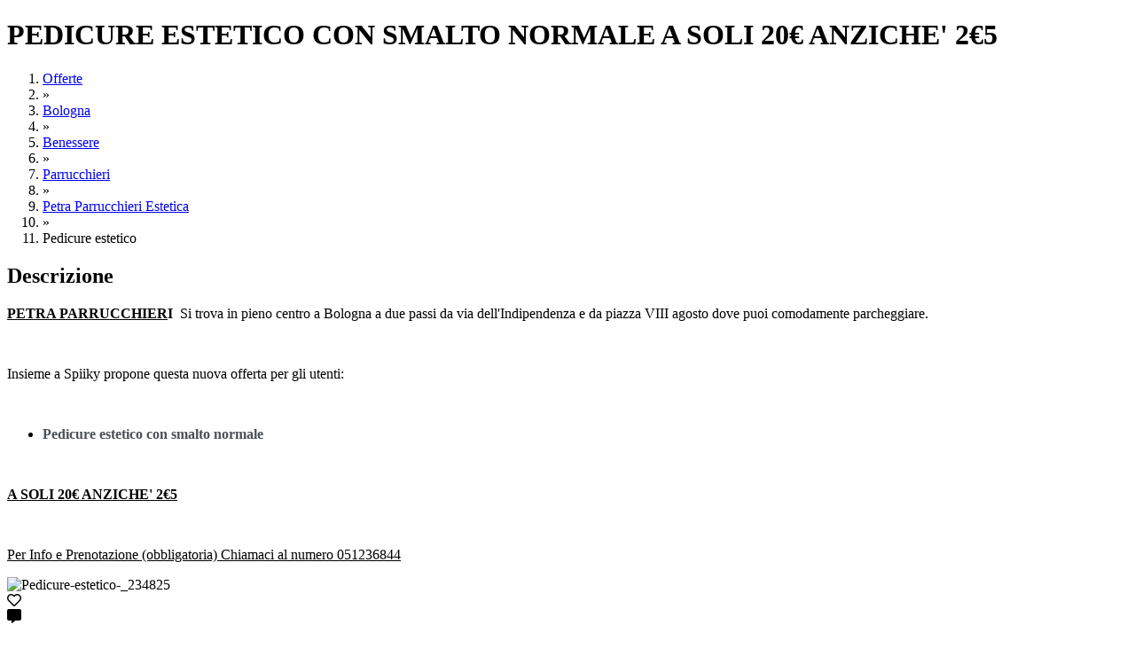

--- FILE ---
content_type: text/html; charset=utf-8
request_url: https://www.spiiky.com/offerta/117798/pedicure-estetico-
body_size: 19197
content:
<!DOCTYPE html>
<html xmlns="http://www.w3.org/1999/xhtml" prefix="og: http://ogp.me/ns#">
   <head><link rel="stylesheet" type="text/css" href="https://fonts.googleapis.com/css?family=Open+Sans:400,300,300italic,400italic,600" /><link href="https://fonts.googleapis.com/icon?family=Material+Icons" rel="stylesheet" /><link rel="stylesheet" href="https://use.fontawesome.com/releases/v5.3.1/css/all.css" integrity="sha384-mzrmE5qonljUremFsqc01SB46JvROS7bZs3IO2EmfFsd15uHvIt+Y8vEf7N7fWAU" crossorigin="anonymous" /><link rel="dns-prefetch" href="https://static.spiiky.com/" /><link rel="dns-prefetch" href="https://img1.spiiky.com/" /><link rel="dns-prefetch" href="//ajax.googleapis.com/" /><link rel="dns-prefetch" href="//maps.googleapis.com/" /><link rel="dns-prefetch" href="//maps.gstatic.com/" /><link href="/opensearch.xml" rel="search" title="Spiiky" type="application/opensearchdescription+xml" /><meta http-equiv="X-UA-Compatible" content="IE=9; IE=8; IE=7; IE=EDGE,chrome=1" /><meta http-equiv="Content-Type" content="text/html; charset=UTF-8" /><meta content="Amazing s.r.l" name="author" /><meta name="robots" content="INDEX,FOLLOW" /><meta name="viewport" content="width=device-width, initial-scale=1.0, maximum-scale=2.0, user-scalable=yes" /><meta name="google-signin-client_id" content="&lt;%=Common.Cache.Config.Google_Oauth_clientId %>" /><meta property="og:type" content="spiiky:deal" /><meta property="fb:app_id" content="503638356330878" /><meta property="og:site_name" content="Spiiky" /><script type="text/javascript">(function (b, r, a, n, c, h, _, s, d, k) { if (!b[n] || !b[n]._q) { for (; s < _.length;) c(h, _[s++]); d = r.createElement(a); d.async = 1; d.src = "https://cdn.branch.io/branch-latest.min.js"; k = r.getElementsByTagName(a)[0]; k.parentNode.insertBefore(d, k); b[n] = h } })(window, document, "script", "branch", function (b, r) { b[r] = function () { b._q.push([r, arguments]) } }, { _q: [], _v: 1 }, "addListener applyCode autoAppIndex banner closeBanner closeJourney creditHistory credits data deepview deepviewCta first getCode init link logout redeem referrals removeListener sendSMS setBranchViewData setIdentity track validateCode trackCommerceEvent logEvent disableTracking".split(" "), 0); branch.init('key_live_larARn80uQhKj2WrtIpF7aedvAas2awG');</script><meta http-equiv="content-language" content="IT" /><meta property="og:site_name" content="Spiiky" /><meta property="og:title" content="Offerta di pedicure estetico  a Bologna | Spiiky" /><meta name="description" content="Spiiky ti propone questa fantastica offerta per pedicure estetico  a bologna a soli 20€. Scarica il coupon senza pagare in anticipo" /><meta http-equiv="keywords" content="pedicure estetico, pedicure smalto normale, estetica piedi" /><link href="https://www.spiiky.com/offerta/117798/pedicure-estetico-" rel="canonical" /><meta name="geo.region" content="IT" /><meta name="geo.placename" content="Bologna" /><meta name="geo.position" content="44.500171661377; 11.3430500030518" /><meta property="og:image" content="https://img1.spiiky.com/events/17/117798_21ce56f7aade4832b502eca8a9f8355a.jpg?format=jpg&amp;quality=95&amp;scale=both&amp;width=300&amp;height=300&amp;crop=auto&amp;anchor=topcenter" /><script src="//ajax.googleapis.com/ajax/libs/jquery/2.1.4/jquery.min.js"></script><script>(window.jQuery) || document.write(unescape('%3Cscript type="text/javascript" src="https://static.spiiky.com/js/jquery_2.1.4.min.js"%3E%3C/script%3E'));</script><script src="//ajax.googleapis.com/ajax/libs/jqueryui/1.10.4/jquery-ui.min.js"></script><script>(window.jQuery.ui) || document.write(unescape('%3Cscript type="text/javascript" src="https://static.spiiky.com/js/ui/jquery-ui-1.10.4.custom.min.js"%3E%3C/script%3E'));</script><script>(function(w,d,s,l,i){w[l]=w[l]||[];w[l].push({'gtm.start':new Date().getTime(),event:'gtm.js'});var f=d.getElementsByTagName(s)[0],j=d.createElement(s),dl=l!='dataLayer'?'&l='+l:'';j.async=true;j.src='https://www.googletagmanager.com/gtm.js?id='+i+dl;f.parentNode.insertBefore(j,f);})(window,document,'script','dataLayer','GTM-NGSLL9');</script><script type="application/ld+json">{"name":"Pedicure estetico con smalto normale a soli 20€ anziche' 2€5","image":"https://img1.spiiky.com/events/17/117798_21ce56f7aade4832b502eca8a9f8355a.jpg?format=jpg&quality=95&scale=both&width=268&height=156&crop=auto&anchor=topcenter","mpn":"117798","aggregateRating":{"ratingValue":"4.64","ratingCount":"11","bestRating":"5.00","worstRating":"1.00","@type":"AggregateRating"},"offers":{"category":"BENESSERE\\PARRUCCHIERI","priceCurrency":"EUR","price":"20.00","priceValidUntil":"2025-09-16","itemCondition":"http://schema.org/NewCondition","availability":"http://schema.org/OutOfStock","availabilityStarts":"2025-02-24","availabilityEnds":"2025-09-16","offeredBy":{"name":"Petra Parrucchieri estetica","@type":"Organization"},"availableAtOrFrom":{"name":"Petra Parrucchieri estetica","address":{"addressLocality":"Bologna","addressRegion":"BO","postalCode":"40121","streetAddress":"Via S. Giuseppe, 10, Bologna, BO, Italia","@type":"PostalAddress"},"geo":{"latitude":"44.5001717","longitude":"11.3430500","@type":"GeoCoordinates"},"@type":"Place"},"@type":"Offer"},"@context":"http://schema.org/","@type":"Product"}</script><link href="//ajax.googleapis.com/ajax/libs/jqueryui/1.10.4/themes/smoothness/jquery-ui.min.css" rel="stylesheet" type="text/css" media="all" /><link rel="shortcut icon" href="https://www.spiiky.com//favicon.ico" /><script>$(document).ready(function() {
spiiky.current.debug=false;spiiky.current.source=1;spiiky.current.device_id='WEB';spiiky.current.domain='https://www.spiiky.com/';spiiky.current.host='www.spiiky.com';spiiky.current.cookies_domain='.spiiky.com';spiiky.current.webapi_domain='https://web-api.spiiky.com/';spiiky.current.images_domain='https://img1.spiiky.com/';spiiky.current.langId=1;spiiky.current.lang='it';spiiky.current.countryId=1;spiiky.current.country='it';spiiky.current.appEnabled=true;spiiky.current.notifiesEnabled=true;spiiky.current.rde_sid='0d9df16e-ecf9-448c-a508-146e0fb8d3bb';spiiky.current.invite_id=0;spiiky.current.decimal_separator=',';spiiky.google.api_key='AIzaSyAVUSoEdWW0cbpEIU0hhWBBptqWLrvNuiI';spiiky.tracking.enabled=false;
initStandardControls();
spiiky.tracking.init();
spiiky.offer.init({id:117798,type:2,name:'PEDICURE ESTETICO ',category:'BENESSERE',location:'Bologna',owner:'Petra Parrucchieri estetica',ownerId:354025,price_id:130292,coupon_id:0,price:20.00,people_per_coupon:0,variant:'',showLeaveFeedback:false,userFeedback:0,is_fidelity:false,unlockable:true,fidelity_points_necessary:0,fidelity_points_revenue:0,user_fidelity_points:0,is_shock:false,is_purchase:false,is_first_purchase:false,custom_price:0,merchant_id:''});spiiky.offer.initControls();
$('#offer-images').banner({ autoSlide: false, slideTime: spiiky.current.isMobile() ? 1 : 500 });
$('#offers-similar .resultShop').each(function(){ spiiky.search.bindShopHandles.apply(this,['offers_similar'])});
spiiky.header.init({ searchEnabled: true });
spiiky.searchHeader.init();
$('#chat-close-btn').on('click', function () { $('#chatPopup').remove(); });

});</script><link href="https://static.spiiky.com/handlers/csshandler.ashx?key=2_200-3_200-4_202-5_201-6_200-7_112-9_201" rel="stylesheet" type="text/css" media="all" /><link href="https://static.spiiky.com/handlers/csshandler.ashx?key=119_202-114_106-107_202" rel="stylesheet" type="text/css" media="all" /><title>
	Offerta di pedicure estetico  a Bologna | Spiiky
</title></head>
   <body class="nojs">
      <script src="https://browser.sentry-cdn.com/6.17.9/bundle.tracing.min.js" integrity="sha384-FItuQ+AF7gqljIq5rozCj0vTwFbFlxfi7HCL/AHpP6jtDXICPcQyHXOceH/poGUw" crossorigin="anonymous"></script><script>Sentry.init({ dsn: 'https://2112f41747054536976fbc522a40d787@sentry.io/1773500' });</script>
       <script> document.body.className = document.body.className.replace('nojs', ''); </script>
       
      <noscript>
         <div id="noscript-message"><span>ATTENZIONE: JavaScript sembra essere disabilitato nel tuo browser. Spiiky NECESSITA che JavaScript sia ATTIVO per funzionare correttamente.</span><a href="http://www.enable-javascript.com" target="_blank">Scopri ora come abilitarlo</a></div>
      </noscript>
      
      <form method="post" action="/offerta/117798/pedicure-estetico-" id="ctl42">
<div class="aspNetHidden">
<input type="hidden" name="__EVENTTARGET" id="__EVENTTARGET" value="" />
<input type="hidden" name="__EVENTARGUMENT" id="__EVENTARGUMENT" value="" />
<input type="hidden" name="__VIEWSTATE" id="__VIEWSTATE" value="KvK0hbcCPNHUi/cgK0/9cKnwbQWCDx2zknj9LYrMUd34g6ZccstWvRdaEji0LQkMHNNuY6fXV6uCxhOYuwTQzBJTK/+ByaojJI/1Qw6pt+ha3N1CQJUhqWYLV6pWWLR9+v6bnzx39Bi4AnEaQYkZoSTJQQuA0TS1kyLucY2gQCJBkN7yk9Yz31ZxFUycaXv7hCodu0qnMOhpBocyvC597t4Jowul3np3/4NiGb6msTlFS0g4O0is2jzCNv9s6EXkaEn6K5cuKbW4FUy821sZK9ka1McPO5YYdeIhcm7hO6kw/b3ydK0wMpW5Mp8BpeZJO6/0s0gZyQu5yWmod4asETSFrgJ9L9XmDFgjjUg6C7uDxa1RMSjZIuWZJHw7YDixgLcGf7I5QXRuKdnwxcLnQ9jDdg6TNmuZwjPekdbxscRLt4eo40XGKp/vIka2t26/OHOD3ChRIVIq+dPOEIhr+aJZUG29XbXQLS1+EqWS4thSgY4RiU4kKnhR/PuEV+b4q3rZ/dpwsu/bOJVQ6Nl2rbxy74NCr8ygqEzpd0hdjmGm/8uZjwM7DqdrFHmhsKYwsIPZrI7Rxcb+uVSHD8u/Y1m1J5+Rt+KESyHwJEhBgBAI3UBVlWAxKYiiKsbH3qgkFqdLDNhRgfFtN/IZMe3ptsi6KvyqxCgdeZRpKAPBlxxlrKLj6LJY5lvJdEWjSY555X4x8bhf5nHry3hADayy8A==" />
</div>

<script type="text/javascript">
//<![CDATA[
var theForm = document.forms['ctl42'];
if (!theForm) {
    theForm = document.ctl42;
}
function __doPostBack(eventTarget, eventArgument) {
    if (!theForm.onsubmit || (theForm.onsubmit() != false)) {
        theForm.__EVENTTARGET.value = eventTarget;
        theForm.__EVENTARGUMENT.value = eventArgument;
        theForm.submit();
    }
}
//]]>
</script>


<div class="aspNetHidden">

	<input type="hidden" name="__VIEWSTATEGENERATOR" id="__VIEWSTATEGENERATOR" value="9296F83C" />
</div>
         <div id="mainCntExt" class="fill"><div class="containerBig dispBlock"><a id="#top"></a><input type="hidden" name="ctl00$ctl00$ctl00$cphMasterBaseBody$cphMasterMainCntInt$cphMainCntInt$hfOfferId" id="hfOfferId" /><h1 class="row biggest bold black uppercase">PEDICURE ESTETICO CON SMALTO NORMALE A SOLI 20&euro; ANZICHE&#39; 2&euro;5</h1><div id="breadcrumbs" class="row mb-hide" ><ol itemscope itemtype="http://schema.org/BreadcrumbList"><li itemprop="itemListElement" itemscope="" itemtype="http://schema.org/ListItem"><a itemprop="item" href="https://www.spiiky.com/offerte" ><span itemprop="name">Offerte</span></a><meta itemprop="position" content="1"></li><li><span>&raquo;</span></li><li itemprop="itemListElement" itemscope="" itemtype="http://schema.org/ListItem"><a itemprop="item" href="https://www.spiiky.com/offerte/bologna" ><span itemprop="name">Bologna</span></a><meta itemprop="position" content="2"></li><li><span>&raquo;</span></li><li itemprop="itemListElement" itemscope="" itemtype="http://schema.org/ListItem"><a itemprop="item" href="https://www.spiiky.com/offerte/bologna/benessere" data-id="2"><span itemprop="name">Benessere</span></a><meta itemprop="position" content="3"></li><li><span>&raquo;</span></li><li itemprop="itemListElement" itemscope="" itemtype="http://schema.org/ListItem"><a itemprop="item" href="https://www.spiiky.com/offerte/bologna/benessere/parrucchieri" data-id="129"><span itemprop="name">Parrucchieri</span></a><meta itemprop="position" content="4"></li><li><span>&raquo;</span></li><li itemprop="itemListElement" itemscope="" itemtype="http://schema.org/ListItem"><a itemprop="item" href="https://www.spiiky.com/profilo/354025/petra-parrucchieri-estetica/offerte/create" ><span itemprop="name">Petra Parrucchieri Estetica</span></a><meta itemprop="position" content="5"></li><li><span>&raquo;</span></li><li><span>Pedicure estetico </span></li></ol></div><div class="page-content row"><div id="left" class="collapsed mb-fit mb-nop"><div class="fill move-container"><div class="fill move-after"><div id="description" class="fill block"><h2 class="bigger black">Descrizione</h2><span class="row text html-clean-text"><p><strong><u>PETRA PARRUCCHIER</u>I </strong> Si trova in pieno centro a Bologna a due passi da via dell'Indipendenza e da piazza VIII agosto dove puoi comodamente parcheggiare.</p><p><br></p><p>Insieme a Spiiky propone questa nuova offerta per gli utenti:</p><p> </p><ul><li><strong style="color: rgb(73, 80, 87);">Pedicure estetico con smalto normale </strong></li></ul><p><br></p><p><strong><u>A SOLI 20€ ANZICHE' 2€5</u></strong></p><p> </p><p><u>Per Info e Prenotazione (obbligatoria) Chiamaci al numero 051236844</u></p></span></div></div><div class="fill move-before"><div id="offer-images" class="fill"><div class="banner fill"><div class="slider fill"><div class="prev link nouline unselectable v-align-middle"  style="display:none;"><i class="material-icons huge white">&#xE314;</i></div><div class="items fill"><div class="item fill" ><img alt="Pedicure-estetico-_234825" src="https://img1.spiiky.com/events/17/117798_21ce56f7aade4832b502eca8a9f8355a.jpg?format=jpg&quality=80&scale=both&mode=crop&maxwidth=735&maxheight=427&bgcolor=F6F6F6&crop=(0,0,0,0)" class="fill" /></div></div><div class="next link nouline unselectable v-align-middle"  style="display:none;"><i class="material-icons huge white">&#xE315;</i></div></div><div class="bullets fill center"><div class="link nouline image img-bullet bullet current" data-index="0"></div></div></div></div><div id="actions" class="buttons row"><div class="button buttonCancel action like left v-align-middle" data-value="false"><i class="far fa-heart medium"></i></div><div id="show-comments" class="button buttonCancel v-align-middle right" title="Commenti"><i class="fas fa-comment-alt medium"></i></div></div></div></div><div id="details" class="fill block collapsible"><h2 class="bigger black">Dettagli Offerta</h2><span class="row text html-clean-text"><span><br/><br/>Per usufruire del coupon è richiesta la PRENOTAZIONE ANTICIPATA contattando direttamente l'esercente tramite il mezzo di comunicazione preferito fornito nell'apposita sezione 'contatti'.<br/>Per non creare disagi agli esercenti, l'eventuale disdetta della prenotazione deve essere comunicata all'azienda e a Spiiky entro le 48 ore dalla data concordata. Il mancato rispetto di questi termini comporterà un'immediata sospensione del profilo e la perdità di affidabilità.<br/>È possibile scaricare questa offerta fino a 30 volte al mese.<br/>Ogni coupon può essere utilizzato una sola volta.</span></span></div><div id="other-info" class="fill block collapsible"><h3 class="bigger black">Informazioni aggiuntive</h3><span class="row text html-clean-text black"><p><span style="color: rgb(40, 60, 70);">Questo è un coupon </span><strong style="color: rgb(40, 60, 70);">OFFERTA</strong><span style="color: rgb(40, 60, 70);">.</span></p><p><span style="color: rgb(40, 60, 70);">È un coupon che fa riferimento ad un prodotto/servizio con un </span><strong style="color: rgb(40, 60, 70);">PREZZO</strong><span style="color: rgb(40, 60, 70);"> </span><strong style="color: rgb(40, 60, 70);">SCONTATO</strong><span style="color: rgb(40, 60, 70);">. Inoltre, utilizzando questo coupon ottieni un Cashback, cioè Punti Spiiky. </span></p><p><em style="color: rgb(40, 60, 70);">Come funziona?</em></p><p><span style="color: rgb(40, 60, 70);">1) </span><strong style="color: rgb(40, 60, 70);">Scarica il coupon</strong><span style="color: rgb(40, 60, 70);"> e prenota un appuntamento per utilizzarlo</span></p><p><span style="color: rgb(40, 60, 70);">2) Dopo l’utilizzo ricordati di </span><strong style="color: rgb(40, 60, 70);">mostrare all’esercente il tuo coupon con il codice</strong><span style="color: rgb(40, 60, 70);"> e richiedi lo sblocco, per confermare l’acquisto e guadagnare </span><strong style="color: rgb(40, 60, 70);">Punti Spiiky (CASHBACK)</strong><span style="color: rgb(40, 60, 70);">, che ti verranno accreditati nell’Area Punti</span></p><p><span style="color: rgb(40, 60, 70);">3) </span><strong style="color: rgb(40, 60, 70);">Utilizza i Punti </strong><span style="color: rgb(40, 60, 70);">cliccando sul pulsante MONETIZZA sull’app Spiiky, scegli l’importo in € che vuoi trasferire e inserisci l’iban per ricevere il bonifico. (ricorda 100 Punti = 1€) </span></p><p><span style="color: rgb(40, 60, 70);">In alternativa puoi utilizzare i punti come sconto sui tuoi prossimi acquisti di gift card.</span></p></span></div><input type="button" id="btn-show-more" class="hidden fill button center buttonCancel" value="Mostra tutta la descrizione" /><input type="button" id="btn-show-less" class="row button center buttonCancel" value="Mostra meno" /><div id="dates" class="fill block"><h2 class="bigger black">Quando utilizzare il coupon</h2><div class="row"><div class="fill item v-align-middle"><i class="material-icons bigger cell">&#xE916;</i><span class="fill"><span class="interval cell">Da oggi 25/01/2026 al 25/03/2026</span></span></div></div></div><div id="places" class="fill block"><h2 class="bigger black">Contatti e Indirizzi</h2><div class="row">
<div class="fill item"><span class="label grey bold cell">Contatto</span><span class="contact black bold" itemprop="name">PETRA PARRUCCHIERI </span></div>


<div class="fill item"><span class="label grey bold cell">Tel.</span><span class="contact black bold" itemprop="telephone">051236844</span></div>



<a href="//maps.google.com/maps?daddr=Via+S.+Giuseppe%2c+10%2c+Bologna%2c+BO%2c+Italia%2c+Bologna%2c+40121" target="_blank" class="address item row nouline v-align-middle"><i class="material-icons bigger cell">&#xE0C8;</i><div class="fill"><span class="name bold grey">Petra Parrucchieri estetica</span><span class="fill black bold">Via S. Giuseppe, 10, Bologna, BO, Italia - 40121 Bologna (BO)</span></div></a></div></div><div class="fill block" ><h3 class="bigger black">Commenti degli utenti</h3><div id="comments" class="fill"><span class="button buttonCancel row center load-more" style="display:none;">Carica commenti precedenti</span><div class="comments fill"><div class="comment row v-align-middle" data-comid="306616"><a class="cell attop" href="https://www.spiiky.com/profilo/166062/elisabetta-piccinini"><img src="https://img1.spiiky.com/users/noimage_f.png?format=jpg&quality=100&scale=both&width=45&height=45&crop=auto" alt="img utente" /></a><div class="fill"><a href="https://www.spiiky.com/profilo/166062/elisabetta-piccinini" class="bold nouline">Elisabetta Piccinini</a><span class="text fill wbreak">ottimo </span><span class="grey small">(Alcuni anni fa)</span></div></div><div class="comment row v-align-middle" data-comid="306854"><a class="cell attop" href="https://www.spiiky.com/profilo/524749/stefania-calabrese"><img src="https://img1.spiiky.com/users/noimage_f.png?format=jpg&quality=100&scale=both&width=45&height=45&crop=auto" alt="img utente" /></a><div class="fill"><a href="https://www.spiiky.com/profilo/524749/stefania-calabrese" class="bold nouline">Stefania Calabrese</a><span class="text fill wbreak">bravissima! </span><span class="grey small">(Alcuni anni fa)</span></div></div><div class="comment row v-align-middle" data-comid="307587"><a class="cell attop" href="https://www.spiiky.com/profilo/276762/morena-guerriero"><img src="https://img1.spiiky.com/users/noimage_f.png?format=jpg&quality=100&scale=both&width=45&height=45&crop=auto" alt="img utente" /></a><div class="fill"><a href="https://www.spiiky.com/profilo/276762/morena-guerriero" class="bold nouline">MORENA GUERRIERO</a><span class="text fill wbreak">Bravissima! Torner&#243;</span><span class="grey small">(Alcuni anni fa)</span></div></div><div class="comment row v-align-middle" data-comid="307593"><a class="cell attop" href="https://www.spiiky.com/profilo/646065/loredana-del-ninno"><img src="https://img1.spiiky.com/users/noimage_f.png?format=jpg&quality=100&scale=both&width=45&height=45&crop=auto" alt="img utente" /></a><div class="fill"><a href="https://www.spiiky.com/profilo/646065/loredana-del-ninno" class="bold nouline">Loredana Del Ninno</a><span class="text fill wbreak">Molto brava</span><span class="grey small">(Alcuni anni fa)</span></div></div><div class="comment row v-align-middle" data-comid="308489"><a class="cell attop" href="https://www.spiiky.com/profilo/166062/elisabetta-piccinini"><img src="https://img1.spiiky.com/users/noimage_f.png?format=jpg&quality=100&scale=both&width=45&height=45&crop=auto" alt="img utente" /></a><div class="fill"><a href="https://www.spiiky.com/profilo/166062/elisabetta-piccinini" class="bold nouline">Elisabetta Piccinini</a><span class="text fill wbreak">brava e veloce
ok </span><span class="grey small">(Alcuni anni fa)</span></div></div><div class="comment row v-align-middle" data-comid="308751"><a class="cell attop" href="https://www.spiiky.com/profilo/459086/nancy-caprarelli"><img src="https://img1.spiiky.com/users/noimage_f.png?format=jpg&quality=100&scale=both&width=45&height=45&crop=auto" alt="img utente" /></a><div class="fill"><a href="https://www.spiiky.com/profilo/459086/nancy-caprarelli" class="bold nouline">Nancy caprarelli</a><span class="text fill wbreak">Avevo bisogno di sistemare i miei piedi, la ragazza che mi ha fatto il pedicure &#232; stata molto brava e gentile, sono rimasta soddisfatta del risultato. </span><span class="grey small">(Alcuni anni fa)</span></div></div><div class="comment row v-align-middle" data-comid="309745"><a class="cell attop" href="https://www.spiiky.com/profilo/356587/imma-leva"><img src="https://img1.spiiky.com/users/noimage_f.png?format=jpg&quality=100&scale=both&width=45&height=45&crop=auto" alt="img utente" /></a><div class="fill"><a href="https://www.spiiky.com/profilo/356587/imma-leva" class="bold nouline">Imma Leva</a><span class="text fill wbreak">bravissima </span><span class="grey small">(Alcuni anni fa)</span></div></div><div class="comment row v-align-middle" data-comid="310251"><a class="cell attop" href="https://www.spiiky.com/profilo/275076/mariolina-molino"><img src="https://img1.spiiky.com/users/37/275076_782e10bdc5df4379b2a550eecae13aae.png?format=jpg&quality=100&scale=both&width=45&height=45&crop=auto" alt="img utente" /></a><div class="fill"><a href="https://www.spiiky.com/profilo/275076/mariolina-molino" class="bold nouline">Mariolina Molino</a><span class="text fill wbreak">Tutto, tranne che centro estetico. MAI pi&#249; nella vita!</span><span class="grey small">(Alcuni anni fa)</span></div></div><div class="comment row v-align-middle" data-comid="311195"><a class="cell attop" href="https://www.spiiky.com/profilo/292130/cosetta-balboni"><img src="https://img1.spiiky.com/users/noimage_f.png?format=jpg&quality=100&scale=both&width=45&height=45&crop=auto" alt="img utente" /></a><div class="fill"><a href="https://www.spiiky.com/profilo/292130/cosetta-balboni" class="bold nouline">cosetta balboni</a><span class="text fill wbreak">sempre soddisfatta!</span><span class="grey small">(Alcuni anni fa)</span></div></div></div></div></div></div><div id="right" class="right mb-fit mb-row mb-nop"><div id="unlock-panel"  style="display:none;" class="fill section center cta-bottom-div mb-white"><span class="medium bold">CONFERMA L'UTILIZZO DEL COUPON</span><span class="row nop small mb-hide">Una volta utilizzato il coupon inserisci qui il codice di conferma utilizzo rilasciato dall'esercente in modo da confermarne l'utilizzo. <u>Hai a disposizione solo 3 tentativi</u></span><span class="row nop small mb-only">Inserisci qui il codice rilasciato dall'esercente dopo aver utilizzato il coupon. <u>Hai solo 3 tentativi</u></span><div class="row nop v-align-middle"><span class="shopTitle bolder medium cell mb-hide">CODICE DI CONFERMA:</span><div class="cell"><input name="ctl00$ctl00$ctl00$cphMasterBaseBody$cphMasterMainCntInt$cphMainCntInt$txtUnlockCode" type="text" maxlength="4" id="txtUnlockCode" class="txt-unlock-code fill bigger bolder uppercase" /></div><span id="btn-unlock" class="btn-unlock button buttonConfirm bold right center nojs-hide" >VERIFICA</span></div><div class="row nop link small center mb-hide" id="lnk-reprint-hint"><span>Non trovi più il coupon? Clicca QUI e ristampalo</span></div></div><div id="user-feedback-panel"  style="display:none;" class="fill section"><span class="fill center darkGrey medium bold">LA TUA VALUTAZIONE DI QUESTA OFFERTA</span><div class="row"><div id="user-feedback" class="fill center"></div></div></div><div id="price-block" class="fill"><div id="price" class="fill center"><span class="shopTitle huge bold price final-price">20<i>€</i></span>&nbsp;<span>invece di</span>&nbsp;<span class="big price original-price">25<i>€</i></span></div><div class="fill center"><i class="material-icons big v-align-middle-only">&#xE86A;</i>&nbsp;<span class="medium v-align-top-only">SCARICABILE + VOLTE AL MESE</span></div><div id="discount-box" class="row section whiteDiv fill"><table class="fill"><tbody><tr><td class="center"><span class="fill black">Sconto:</span><span class="black bigger bolder discount-perc">20%</span></td>
<td class="center"><span class="fill black">Risparmi:</span><span class="black bigger bolder saving-price">5€</span></td>
</tr></tbody></table></div></div>    <div class="row center mb-nom" id="buttons"></div><div id="availability" class="fill row"><div class="fill v-align-middle"><div class="cell"><span>Termina tra:</span></div><div class="cell70 mb-cell50"><span class="bigger bold mb-right">TERMINATA</span></div></div><div class="fill v-align-middle btop"><div class="cell mb-fit"><span>Scaricati:</span></div><div class="cell70"><span class="bigger bold cell">40</span></div></div><div class="fill v-align-middle btop"><div class="cell"><span>Feedback:</span></div><div class="cell70"><span class="feedback star offer-feedback feedback-med mb-right"><span class="image img-feedback-star"></span><span class="image img-feedback-star"></span><span class="image img-feedback-star"></span><span class="image img-feedback-star"></span><span class="image img-feedback-star half"></span><span class="image img-feedback-star-g half"></span></span></div></div></div><div class="fill block section how-works"><span class="medium bold">Come funziona Spiiky?</span><div class="row nop v-align-middle"><div class="cell"><span class="circle big bold darkGreyDiv">1</span></div><span>Cerca tra migliaia di offerte quella adatta a te e scaricala senza pagare in anticipo</span></div><div class="row nop v-align-middle"><div class="cell"><span class="circle big bold darkGreyDiv">2</span></div><span>Pagherai in loco dopo aver utilizzato l'offerta</span></div><div class="row nop v-align-middle"><div class="cell"><span class="circle big bold darkGreyDiv">3</span></div><span>Rilascia un feedback e controlla quanti <i>Punti Spiiky</i> hai guadagnato!</span></div></div><div class="block fill owner"><h3 class="bigger black">Offerta creata da</h3><div class="row section"><div class="fill v-align-middle" id="owner"><div class="cell mb-inline mb-fit mb-nop"><a class="mb-fit" href="https://www.spiiky.com/profilo/354025/petra-parrucchieri-estetica/offerte/create"><img class="mb-fit" src="https://img1.spiiky.com/users/noimage_shop.png?format=jpg&amp;quality=100&amp;scale=both&amp;width=284&amp;height=284&amp;crop=auto" style="width:88px;" /></a></div><div class="mb-inline mb-fit mb-center"><a class="nouline fill medium bold black mb-row" href="https://www.spiiky.com/profilo/354025/petra-parrucchieri-estetica/offerte/create">Petra Parrucchieri estetica</a><span class="fill grey">Parrucchieri</span><div id="owner-actions" class="row nop buttons mb-center"><div class="button buttonCancel action follow nom" data-value="false" data-usrId="354025"><span>Segui</span></div><div class="button buttonCancel action message"><span class="bold">Messaggio</span><span class="image img-pm-s-g"></span></div><div id="pm" style="display: none;"><span class="fill medium bolder black">NUOVO MESSAGGIO PRIVATO</span><span class="row darkGrey">Destinatari</span><input name="ctl00$ctl00$ctl00$cphMasterBaseBody$cphMasterMainCntInt$cphMainCntInt$uPM1$txtDestinatari" type="text" id="txtDestinatari" class="pmFriends fill normal autocomplete" /><input type="text" class="pmSubject fill normal" placeholder="oggetto (facoltativo)" /><span class="row darkGrey">Messaggio</span><div id="pmText" class="fill"><textarea rows="1" cols="1" placeholder="Scrivi il testo del messaggio..." class="commentInsertTextarea fill normal"></textarea></div><span id="pmErrorMsg" class="row pmError ui-state-error" style="display: none;"></span><div class="fill dialogButtons"><div class="button buttonConfirm bold" id="pm-btn-send"><span>INVIA</span></div><div class="button buttonCancel bold" id="pm-btn-cancel"><span>ANNULLA</span></div></div></div></div></div></div></div></div><div class="block fill"><span class="bigger black">Condividi questa offerta</span><div class="row"><div class="fill" id="offer-share-box"><span class="title hidden">VUOI CONDIVIDERE QUESTA OFFERTA CON GLI AMICI?</span><table class="row fill v-align-middle biggest"><tr><td class="center"><a class="share-link fb" target="_blank" href="https://www.facebook.com/share.php?u=https%3a%2f%2fwww.spiiky.com%2fofferta%2f117798%2fpedicure-estetico-" data-channel="FACEBOOK"><i class="fab fa-facebook-square" title="Facebook"></i></a></td><td class="center"><a class="share-link tw" target="_blank" href="https://twitter.com/intent/tweet?url=https%3a%2f%2fwww.spiiky.com%2fofferta%2f117798%2fpedicure-estetico-" data-channel="TWITTER" title="Twitter"><i class="fab fa-twitter-square"></i></a></td><td class="center"><a class="share-link mail" target="_blank" href="mailto:?body=https%3a%2f%2fwww.spiiky.com%2fofferta%2f117798%2fpedicure-estetico-" data-channel="MAIL" title="Email"><i class="fas fa-envelope-square"></i></a></td></tr></table></div></div></div><div id="suggestions" class="block fill"><h3 class="bigger black">Potrebbero interessarti anche</h3><div id="offers-similar" class="fill"><div class="row"><div data-track-variant="" data-type="2" data-track-brand="Parrucchiera Unisex" data-track-promotion="0" class="result resultSmall fill resultShop" data-track-category="BENESSERE" data-track-price="10.00" data-track-position="1" data-track-city="Bologna" data-track-name="TRATTAM. ANTICADUTA A 10€" data-track-creative="" data-evId="65410" data-track-listmode="navigation"><a class="cell cell40 mb-nop offer-img" href="https://www.spiiky.com/offerta/65410/trattam-anticaduta-a-10-euro"><img class="lazy fill" data-src="https://img1.spiiky.com/events/D/65410_0_463d7814f49c463097d7a4943202d24c.png?format=jpg&quality=95&scale=both&width=270&maxheight=159&crop=(129,0,1073,549)" alt="Trattam. anticaduta a 10€" src="https://img1.spiiky.com/static/lazy.png"  /><noscript><img class="fill" src="https://img1.spiiky.com/events/D/65410_0_463d7814f49c463097d7a4943202d24c.png?format=jpg&quality=95&scale=both&width=270&maxheight=159&crop=(129,0,1073,549)" alt="Trattam. anticaduta a 10€" /></noscript></a><div class="cell60 offer-info"><a class="nouline medium fill bold black nouline ellipsis mb-row mb-center" href="https://www.spiiky.com/offerta/65410/trattam-anticaduta-a-10-euro">TRATTAM. ANTICADUTA A 10€</a><a class="nouline small fill darkGrey bold ellipsis mb-center" href="https://www.spiiky.com/profilo/336820/parrucchiera-unisex/offerte/create">Parrucchiera Unisex</a><span class="fill nouline mb-center"><span class="bigger shopTitle price">10<i> €</i></span>&nbsp;<span class="grey strike">20<i> €</i></span></span></div></div></div><div class="row"><div data-track-variant="" data-type="2" data-track-brand="industry parrucchieri" data-track-promotion="0" class="result resultSmall fill resultShop" data-track-category="BENESSERE" data-track-price="6.00" data-track-position="2" data-track-city="Bologna" data-track-name="TAGLIO BIMBO €6" data-track-creative="" data-evId="77127" data-track-listmode="navigation"><a class="cell cell40 mb-nop offer-img" href="https://www.spiiky.com/offerta/77127/taglio-bimbo-euro6"><img class="lazy fill" data-src="https://img1.spiiky.com/events/F/77127_0_d0d499a8eccf4f24b97261e36ac18cd4_res.jpg?format=jpg&quality=95&scale=both&width=270&maxheight=159&crop=(21,86,2000,1234)" alt="Taglio bimbo €6" src="https://img1.spiiky.com/static/lazy.png"  /><noscript><img class="fill" src="https://img1.spiiky.com/events/F/77127_0_d0d499a8eccf4f24b97261e36ac18cd4_res.jpg?format=jpg&quality=95&scale=both&width=270&maxheight=159&crop=(21,86,2000,1234)" alt="Taglio bimbo €6" /></noscript></a><div class="cell60 offer-info"><a class="nouline medium fill bold black nouline ellipsis mb-row mb-center" href="https://www.spiiky.com/offerta/77127/taglio-bimbo-euro6">TAGLIO BIMBO €6</a><a class="nouline small fill darkGrey bold ellipsis mb-center" href="https://www.spiiky.com/profilo/287027/industry-parrucchieri/offerte/create">industry parrucchieri</a><span class="fill nouline mb-center"><span class="bigger shopTitle price">6<i> €</i></span></span></div></div></div><div class="row"><div data-track-variant="" data-type="2" data-track-brand="industry parrucchieri" data-track-promotion="0" class="result resultSmall fill resultShop" data-track-category="BENESSERE" data-track-price="30.00" data-track-position="3" data-track-city="Bologna" data-track-name="INDUSTRY SCONTO MERCOLEDÌ" data-track-creative="" data-evId="85100" data-track-listmode="navigation"><a class="cell cell40 mb-nop offer-img" href="https://www.spiiky.com/offerta/85100/industry-sconto-mercoledi"><img class="lazy fill" data-src="https://img1.spiiky.com/events/11/85100_0_97aed865bd76488198e537b5fc2f8f83_res.jpg?format=jpg&quality=95&scale=both&width=270&maxheight=159&crop=(0,17,2000,1178)" alt="Industry sconto mercoledì" src="https://img1.spiiky.com/static/lazy.png"  /><noscript><img class="fill" src="https://img1.spiiky.com/events/11/85100_0_97aed865bd76488198e537b5fc2f8f83_res.jpg?format=jpg&quality=95&scale=both&width=270&maxheight=159&crop=(0,17,2000,1178)" alt="Industry sconto mercoledì" /></noscript></a><div class="cell60 offer-info"><a class="nouline medium fill bold black nouline ellipsis mb-row mb-center" href="https://www.spiiky.com/offerta/85100/industry-sconto-mercoledi">INDUSTRY SCONTO MERCOLEDÌ</a><a class="nouline small fill darkGrey bold ellipsis mb-center" href="https://www.spiiky.com/profilo/287027/industry-parrucchieri/offerte/create">industry parrucchieri</a><span class="fill nouline mb-center"><span class="bigger shopTitle price">30<i> €</i></span>&nbsp;<span class="grey strike">46<i> €</i></span></span></div></div></div><div class="row"><div data-track-variant="" data-type="2" data-track-brand="Giorgio Parrucchieri Barber shop" data-track-promotion="0" class="result resultSmall fill resultShop" data-track-category="BENESSERE" data-track-price="0" data-track-position="4" data-track-city="Via Raffaele Bombelli, 23" data-track-name="SCONTO 20%" data-track-creative="" data-evId="86716" data-track-listmode="navigation"><a class="cell cell40 mb-nop offer-img" href="https://www.spiiky.com/offerta/86716/sconto-20"><img class="lazy fill" data-src="https://img1.spiiky.com/events/11/86716_0_ff5d3095439245db89f0e0534786800f.png?format=jpg&quality=95&scale=both&width=270&maxheight=159&crop=(0,457,1234,1174)" alt="Sconto 20%" src="https://img1.spiiky.com/static/lazy.png"  /><noscript><img class="fill" src="https://img1.spiiky.com/events/11/86716_0_ff5d3095439245db89f0e0534786800f.png?format=jpg&quality=95&scale=both&width=270&maxheight=159&crop=(0,457,1234,1174)" alt="Sconto 20%" /></noscript></a><div class="cell60 offer-info"><a class="nouline medium fill bold black nouline ellipsis mb-row mb-center" href="https://www.spiiky.com/offerta/86716/sconto-20">SCONTO 20%</a><a class="nouline small fill darkGrey bold ellipsis mb-center" href="https://www.spiiky.com/profilo/492897/giorgio-parrucchieri-barber-shop/offerte/create">Giorgio Parrucchieri Barber shop</a><span class="fill nouline mb-center"><span class="bigger shopTitle price">-20%</span></span></div></div></div><div class="row"><div data-track-variant="" data-type="2" data-track-brand="Hair Fantasy" data-track-promotion="0" class="result resultSmall fill resultShop" data-track-category="BENESSERE" data-track-price="35.90" data-track-position="5" data-track-city="Altedo" data-track-name="ALL INCLUSIVE FANTASY" data-track-creative="" data-evId="86027" data-track-listmode="navigation"><a class="cell cell40 mb-nop offer-img" href="https://www.spiiky.com/offerta/86027/all-inclusive-fantasy"><img class="lazy fill" data-src="https://img1.spiiky.com/events/11/86027_1_c0f01725b0184f0f85ca2b7362c661de.jpg?format=jpg&quality=95&scale=both&width=270&height=159&crop=auto&anchor=topcenter" alt="All inclusive fantasy" src="https://img1.spiiky.com/static/lazy.png"  /><noscript><img class="fill" src="https://img1.spiiky.com/events/11/86027_1_c0f01725b0184f0f85ca2b7362c661de.jpg?format=jpg&quality=95&scale=both&width=270&height=159&crop=auto&anchor=topcenter" alt="All inclusive fantasy" /></noscript></a><div class="cell60 offer-info"><a class="nouline medium fill bold black nouline ellipsis mb-row mb-center" href="https://www.spiiky.com/offerta/86027/all-inclusive-fantasy">ALL INCLUSIVE FANTASY</a><a class="nouline small fill darkGrey bold ellipsis mb-center" href="https://www.spiiky.com/profilo/482781/hair-fantasy/offerte/create">Hair Fantasy</a><span class="fill nouline mb-center"><span class="bigger shopTitle price"><span>35</span><i>,90</i><i> €</i></span>&nbsp;<span class="grey strike">92<i> €</i></span></span></div></div></div><div class="row"><div data-track-variant="" data-type="2" data-track-brand="I BONI PARRUCCHIERI" data-track-promotion="0" class="result resultSmall fill resultShop" data-track-category="BENESSERE" data-track-price="18.00" data-track-position="6" data-track-city="Bologna" data-track-name="TAGLIO E PIEGA BONI PARR." data-track-creative="" data-evId="109791" data-track-listmode="navigation"><a class="cell cell40 mb-nop offer-img" href="https://www.spiiky.com/offerta/109791/taglio-e-piega-boni-parr"><img class="lazy fill" data-src="https://img1.spiiky.com/events/15/109791_f2b1659413ce421987ae004b0156518b.jpg?format=jpg&quality=95&scale=both&width=270&maxheight=159&crop=(0,0,1000,581)" alt="Taglio e piega Boni parr." src="https://img1.spiiky.com/static/lazy.png"  /><noscript><img class="fill" src="https://img1.spiiky.com/events/15/109791_f2b1659413ce421987ae004b0156518b.jpg?format=jpg&quality=95&scale=both&width=270&maxheight=159&crop=(0,0,1000,581)" alt="Taglio e piega Boni parr." /></noscript></a><div class="cell60 offer-info"><a class="nouline medium fill bold black nouline ellipsis mb-row mb-center" href="https://www.spiiky.com/offerta/109791/taglio-e-piega-boni-parr">TAGLIO E PIEGA BONI PARR.</a><a class="nouline small fill darkGrey bold ellipsis mb-center" href="https://www.spiiky.com/profilo/212439/i-boni-parrucchieri/offerte/create">I BONI PARRUCCHIERI</a><span class="fill nouline mb-center"><span class="bigger shopTitle price">18<i> €</i></span>&nbsp;<span class="grey strike">33<i> €</i></span></span></div></div></div><div class="row"><div data-track-variant="" data-type="2" data-track-brand="I BONI PARRUCCHIERI" data-track-promotion="0" class="result resultSmall fill resultShop" data-track-category="BENESSERE" data-track-price="12.00" data-track-position="7" data-track-city="Bologna" data-track-name="PIEGA I BONI PARRUCCHIERI" data-track-creative="" data-evId="109792" data-track-listmode="navigation"><a class="cell cell40 mb-nop offer-img" href="https://www.spiiky.com/offerta/109792/piega-i-boni-parrucchieri"><img class="lazy fill" data-src="https://img1.spiiky.com/events/15/109792_788921183ef6436cb5d25e929a37b570.jpg?format=jpg&quality=95&scale=both&width=270&maxheight=159&crop=(0,0,1000,581)" alt="Piega i boni parrucchieri" src="https://img1.spiiky.com/static/lazy.png"  /><noscript><img class="fill" src="https://img1.spiiky.com/events/15/109792_788921183ef6436cb5d25e929a37b570.jpg?format=jpg&quality=95&scale=both&width=270&maxheight=159&crop=(0,0,1000,581)" alt="Piega i boni parrucchieri" /></noscript></a><div class="cell60 offer-info"><a class="nouline medium fill bold black nouline ellipsis mb-row mb-center" href="https://www.spiiky.com/offerta/109792/piega-i-boni-parrucchieri">PIEGA I BONI PARRUCCHIERI</a><a class="nouline small fill darkGrey bold ellipsis mb-center" href="https://www.spiiky.com/profilo/212439/i-boni-parrucchieri/offerte/create">I BONI PARRUCCHIERI</a><span class="fill nouline mb-center"><span class="bigger shopTitle price">12<i> €</i></span>&nbsp;<span class="grey strike">16<i> €</i></span></span></div></div></div><div class="row"><div data-track-variant="" data-type="2" data-track-brand="I BONI PARRUCCHIERI" data-track-promotion="0" class="result resultSmall fill resultShop" data-track-category="BENESSERE" data-track-price="24.00" data-track-position="8" data-track-city="Bologna" data-track-name="COLORE E PIEGA" data-track-creative="" data-evId="109793" data-track-listmode="navigation"><a class="cell cell40 mb-nop offer-img" href="https://www.spiiky.com/offerta/109793/colore-e-piega"><img class="lazy fill" data-src="https://img1.spiiky.com/events/15/109793_a6cfeb2feb6742cc9208f48b6b573390.jpg?format=jpg&quality=95&scale=both&width=270&maxheight=159&crop=(0,0,1000,581)" alt="Colore e piega" src="https://img1.spiiky.com/static/lazy.png"  /><noscript><img class="fill" src="https://img1.spiiky.com/events/15/109793_a6cfeb2feb6742cc9208f48b6b573390.jpg?format=jpg&quality=95&scale=both&width=270&maxheight=159&crop=(0,0,1000,581)" alt="Colore e piega" /></noscript></a><div class="cell60 offer-info"><a class="nouline medium fill bold black nouline ellipsis mb-row mb-center" href="https://www.spiiky.com/offerta/109793/colore-e-piega">COLORE E PIEGA</a><a class="nouline small fill darkGrey bold ellipsis mb-center" href="https://www.spiiky.com/profilo/212439/i-boni-parrucchieri/offerte/create">I BONI PARRUCCHIERI</a><span class="fill nouline mb-center"><span class="bigger shopTitle price">24<i> €</i></span>&nbsp;<span class="grey strike">45<i> €</i></span></span></div></div></div><div class="row"><div data-track-variant="" data-type="2" data-track-brand="I BONI PARRUCCHIERI" data-track-promotion="0" class="result resultSmall fill resultShop" data-track-category="BENESSERE" data-track-price="29.90" data-track-position="9" data-track-city="Bologna" data-track-name="COLORE, TAGLIO E PIEGA" data-track-creative="" data-evId="109794" data-track-listmode="navigation"><a class="cell cell40 mb-nop offer-img" href="https://www.spiiky.com/offerta/109794/colore-taglio-e-piega"><img class="lazy fill" data-src="https://img1.spiiky.com/events/15/109794_a1dc618cc4d344e983fb7ef2c204f40b.jpg?format=jpg&quality=95&scale=both&width=270&maxheight=159&crop=(0,16,1000,597)" alt="Colore, taglio e piega" src="https://img1.spiiky.com/static/lazy.png"  /><noscript><img class="fill" src="https://img1.spiiky.com/events/15/109794_a1dc618cc4d344e983fb7ef2c204f40b.jpg?format=jpg&quality=95&scale=both&width=270&maxheight=159&crop=(0,16,1000,597)" alt="Colore, taglio e piega" /></noscript></a><div class="cell60 offer-info"><a class="nouline medium fill bold black nouline ellipsis mb-row mb-center" href="https://www.spiiky.com/offerta/109794/colore-taglio-e-piega">COLORE, TAGLIO E PIEGA</a><a class="nouline small fill darkGrey bold ellipsis mb-center" href="https://www.spiiky.com/profilo/212439/i-boni-parrucchieri/offerte/create">I BONI PARRUCCHIERI</a><span class="fill nouline mb-center"><span class="bigger shopTitle price"><span>29</span><i>,90</i><i> €</i></span>&nbsp;<span class="grey strike">65<i> €</i></span></span></div></div></div><div class="row"><div data-track-variant="" data-type="2" data-track-brand="Giorgio Parrucchieri Barber shop" data-track-promotion="0" class="result resultSmall fill resultShop" data-track-category="BENESSERE" data-track-price="15.00" data-track-position="10" data-track-city="Bologna" data-track-name="TAGLIO UOMO 15€" data-track-creative="" data-evId="86684" data-track-listmode="navigation"><a class="cell cell40 mb-nop offer-img" href="https://www.spiiky.com/offerta/86684/taglio-uomo-15-euro"><img class="lazy fill" data-src="https://img1.spiiky.com/events/11/86684_0_3fb8b5b5edd1464c82e1d7c91daab361.jpg?format=jpg&quality=95&scale=both&width=270&maxheight=159&crop=(33,33,1920,1131)" alt="Taglio uomo 15€" src="https://img1.spiiky.com/static/lazy.png"  /><noscript><img class="fill" src="https://img1.spiiky.com/events/11/86684_0_3fb8b5b5edd1464c82e1d7c91daab361.jpg?format=jpg&quality=95&scale=both&width=270&maxheight=159&crop=(33,33,1920,1131)" alt="Taglio uomo 15€" /></noscript></a><div class="cell60 offer-info"><a class="nouline medium fill bold black nouline ellipsis mb-row mb-center" href="https://www.spiiky.com/offerta/86684/taglio-uomo-15-euro">TAGLIO UOMO 15€</a><a class="nouline small fill darkGrey bold ellipsis mb-center" href="https://www.spiiky.com/profilo/492897/giorgio-parrucchieri-barber-shop/offerte/create">Giorgio Parrucchieri Barber shop</a><span class="fill nouline mb-center"><span class="bigger shopTitle price">15<i> €</i></span>&nbsp;<span class="grey strike">20<i> €</i></span></span></div></div></div></div></div></div></div><div id="leave-feedback-dialog" style="display: none;"><span class="bigger bold">Coupon Utilizzato!</span><span class="row center">Ora indica un voto da 1 a 5 che rispecchi la tua opinione (clicca sulla stella)</span><div id="leave-feedback" class="block fill center"></div><div class="block fill center"><span>Vuoi lasciare un commento pubblico sulla tua esperienza? (facoltativo)</span><textarea id="leave-feedback-comment" class="row" maxlength="400"></textarea></div><div class="row fill"><input type="button" value="NON ORA" class="button buttonCancel" onclick="closeDialogs(); return false;" /><input type="button" value="CONFERMA" id="btn-leave-feedback" class="button shopDiv right" /></div></div></div></div><div id="footer" class="fill shopDiv"><div class="containerBig dispBlock white"><a class="logo" href="https://www.spiiky.com/offerte"><span class="image"></span></a><div class="row"><div class="cell cell20 mb-fit mb-nop"><a href="https://www.spiiky.com/about/privati" class="fill footer-link mb-cell50">Come funziona</a><a href="https://www.spiiky.com/about/utilizzo-coupon" class="fill footer-link mb-cell50"><span class="mb-hide">Come utilizzare i coupon</span><span class="mb-only">Utilizzare i coupon</span></a><a href="https://www.spiiky.com/about/aziende" class="fill footer-link mb-cell50">Promuovi la tua attività</a><a href="https://www.spiiky.com/about/costi" class="fill footer-link mb-cell50">Costi e pagamenti</a><a href="https://www.spiiky.com/about/help" class="fill footer-link mb-cell50">Help</a><a href="https://www.spiiky.com/about/whatsapp" class="fill footer-link mb-cell50">Il Servizio Whatsapp</a><a href="https://www.spiiky.com/about/il-progetto" class="fill footer-link mb-cell50">Il Progetto</a>                                                                                                                                                                                                                                                                                                                                                                                                                                                                                                                                                                                                                                                                                                                                                                                                                                                                                                                                                                                                                                                                                                                                                                                                                                                                                                                                                                                                                                                                                                                                                                                                                                                                                                                                                                                                                                                                                                                                                                                                                                                                                                                                                                                                                                                                                                                                                                                                                                                                                                                                                                                                                                                                                                                                                                                                                                                                                                                                                                                                                                                                                                                                                                                                                                                                                               </div><div class="cell cell20 mb-fit mb-nop"><a href="https://www.spiiky.com/nuovaofferta.aspx" class="fill left footer-link mb-cell50">Crea una offerta</a><a href="https://www.spiiky.com/about/privati#coupon" class="fill footer-link mb-cell50">Come scaricare i coupon</a><a href="https://www.spiiky.com/login" class="fill footer-link mb-cell50">I tuoi acquisti</a><a href="https://www.spiiky.com/notifiche" class="fill footer-link mb-cell50">Le tue notifiche</a><a href="https://www.spiiky.com/about/suggerimenti" class="fill footer-link mb-cell50">Suggerimenti</a><a href="https://www.spiiky.com/about/operazioni-a-premio" class="fill footer-link mb-cell50">Operazioni a premio</a><a target="_blank" href="https://www.spiiky.com/documenti/la-societa/amazing_srl_2020_1.pdf" class="fill footer-link mb-cell50">La Società</a></div><div class="cell cell20 mb-fit mb-nop"><a href="https://www.spiiky.com/about/contatti" class="fill left footer-link mb-cell50">Contattaci</a>  <a href="https://www.spiiky.com/about/lavoraconnoi" class="fill footer-link mb-cell50">Lavora con noi</a><a href="https://www.spiiky.com/about/privacy" class="fill footer-link mb-cell50">Privacy</a><a href="https://www.spiiky.com/about/cookie" class="fill footer-link mb-cell50">Utilizzo dei cookie</a><a href="https://app.spiiky.com/domande-frequenti" class="fill footer-link mb-cell50">F.a.q.</a><a href="https://www.spiiky.com/about/accordoutenti" class="fill footer-link mb-cell50">Accordo per l'utilizzo</a></div><div class="cell cell15 mb-fit mb-nop"><a href="https://www.spiiky.com/offerte/bologna" class="fill footer-link mb-cell50">Bologna</a><a href="https://www.spiiky.com/offerte/milano" class="fill left footer-link mb-cell50">Milano</a><a href="https://www.spiiky.com/offerte/modena" class="fill left footer-link mb-cell50">Modena</a><a href="https://www.spiiky.com/offerte/parma" class="fill footer-link mb-cell50">Parma</a><a href="https://www.spiiky.com/offerte/reggio-emilia" class="fill footer-link mb-cell50">Reggio Emilia</a><a href="https://www.spiiky.com/offerte/ravenna" class="fill footer-link mb-hide">Ravenna</a><a href="https://www.spiiky.com/offerte/rimini" class="fill footer-link mb-hide">Rimini</a></div><div class="cell25 mb-row"><div class="right mb-fit mb-center" style="width: 200px;"><div class="app-buttons"><a class="app android" href="https://play.google.com/store/apps/details?id=com.mumble.spiiky" title="Scarica l&#39;app per Android"><img src="https://img1.spiiky.com/static/android-small.png" alt="android play store" /></a><a class="app ios" href="https://itunes.apple.com/it/app/spiiky/id796373760?mt=8" title="Scarica l&#39;app per iOS"><img src="https://img1.spiiky.com/static/apple-small.png" alt="apple store" /></a></div><div class="row smallmtop social"><table class="fill"><tbody class="fill"><tr class="fill"><td class="center"><a href="https://www.facebook.com/spiikysrl" class="image img-social fb rounded shadow-hover" target="_blank"></a></td><td class="center"><a href="https://twitter.com/spiikyitalia" class="image img-social tw rounded shadow-hover" target="_blank"></a></td><td class="center"><a href="https://instagram.com/spiikyitalia" class="image img-social ig rounded shadow-hover" target="_blank"></a></td><td class="center"><a href="https://plus.google.com/117555093411302548861" class="image img-social gp rounded shadow-hover" target="_blank"></a></td><td class="center"><a href="https://www.youtube.com/channel/UC7hPQOcP6LDNVfYFhjdIIhg" class="image img-social yt rounded nomright shadow-hover" target="_blank"></a></td></tr></tbody></table></div><div class="row smallmtop fb-like mb-center" data-href="https://www.facebook.com/spiikysrl" data-layout="button_count" data-action="like" data-show-faces="false" data-share="true"></div><a class="row smallmtop ssl-logo mb-fit mb-center" href="https://seal.godaddy.com/verifySeal?sealID=GTloFmwSqAfjjhj5m1JJGRajhfhHvVoaWhG0TUTDR8ZjkN6ylKViXbjGiSvn" target="_blank"><img src="https://img1.spiiky.com/static/ssl_logo_dark.png" alt="SSL" width="200" /></a><div class="row smallmtop cc-logo mb-center"><img src="https://img1.spiiky.com/static/cc_logo.png" alt="cc" /></div></div></div></div><span class="row">&copy; 2026&nbsp;Amazing S.r.l. - Via Natale Battaglia 12, 20127 Milano (MI) ITALIA - P.I./C.F: IT03543390367 - REA: MO-397100</span></div></div><div id="report_Dialog" style="display: none;"><span class="fill black medium bolder">SEGNALAZIONE PROBLEMI</span><span class="row darkGrey">Indica il motivo della segnalazione:</span><ul class="reportReasons row"><li class="fill"><span class="v-align-middle"><input type="radio" class="reportReason" value="34" id="reason_34" name="reportReasons" /><label for="reason_34">E' Spam</label></span></li><li class="fill"><span class="v-align-middle"><input type="radio" class="reportReason" value="35" id="reason_35" name="reportReasons" /><label for="reason_35">E' una Truffa</label></span></li><li class="fill"><span class="v-align-middle"><input type="radio" class="reportReason" value="36" id="reason_36" name="reportReasons" /><label for="reason_36">Indica il falso</label></span></li><li class="fill"><span class="v-align-middle"><input type="radio" class="reportReason" value="37" id="reason_37" name="reportReasons" /><label for="reason_37">Sono presenti contenuti offensivi</label></span></li><li class="fill"><span class="v-align-middle"><input type="radio" class="reportReason" value="38" id="reason_38" name="reportReasons" /><label for="reason_38">Sono presenti contenuti sessualmente espliciti</label></span></li><li class="fill"><span class="v-align-middle"><input type="radio" class="reportReason" value="0" id="reason_other" name="reportReasons" /><label for="reason_other">Altro (specificare)</label></span></li></ul><span class="row darkGrey">Informazioni aggiuntive (max 150 caratteri):</span><textarea id="report_text" maxlength="150" class="reportText fill" cols="1" rows="1"></textarea><div id="report_ErrorMsg" class="row ui-state-error reportErrorMsg" style="display: none;"></div></div>
<div id="splash-login" class="section whiteDiv center nop" style="display: none;">
    <div class="spl-banner fill shopDivLight v-align-middle">
        <div class="center">
            <img src="https://img1.spiiky.com/static/splash-login/splash_logo_new_white.png" alt="MY CASHBACK WALLET" />
        </div>
    </div>
    <div class="spl-steps row center">
        <div class="fill">
            <div class="center cell cell34">
                <img src="https://img1.spiiky.com/static/splash-login/onBoarding_1.png" alt="CAHSBACK" />
                <span class="mtop">
                    Usa Spiiky tutti i giorni e ottieni Cashback (fino al 50%!) su oltre:<br/>
                    <ul class="fill">
                        <li>- 20.000 attività locali</li>
                        <li>- 200 shopping Card</li>
                        <li>-1500 siti online</li>
                    </ul>
                </span>
            </div>
            <div class="center cell cell33">
                <img src="https://img1.spiiky.com/static/splash-login/onBoarding_2.png" alt="SCONTI" />
                <span class="mtop">
                    Per ogni acquisto ottieni Cashback in punti Spiiky che potrai:<br/>
                    <ul class="fill">
                        <li>- Utilizzare come sconto sui tuoi prossimi acquisti</li>
                        <li>- Monetizzare, richiedendo un bonifico direttamente sul tuo conto corrente</li>
                    </ul>
                </span>
            </div>
            <div class="center cell33">
                <img src="https://img1.spiiky.com/static/splash-login/onBoarding_3.png" alt="CARTE FEDELTA" />
                <span class="mtop">
                    Inserisci le Carte Fedeltà dei tuoi negozi e brand preferiti per aumentare la % del tuo Cashback sugli acquisti delle card.
                </span>
            </div>
        </div>
        <div class="row nop center"><a href="https://www.spiiky.com/nuovoutente" class="button buttonConfirm medium">REGISTRATI, È GRATIS!</a></div>
        <span class="row nop text-center black"><span>Sei già registrato/a?</span>&nbsp;<a class="bold" href="https://www.spiiky.com/login/?retUrl=https%3a%2f%2fwww.spiiky.com%2fofferta%2f117798%2fpedicure-estetico-">Accedi</a></span>
    </div>
</div>
         <input type="submit" name="ctl00$ctl00$ctl00$formDefBtnDummy" value="" id="formDefBtnDummy" disabled="disabled" class="aspNetDisabled" style="display: none;" />
         <div id="header" class="header shopDivLight"><div class="action-bar containerBig dispBlock"><div class="v-align-middle nop" id="logo"><a href="https://www.spiiky.com/offerte" title="Home" class="logo nom nop"><span class="image"></span><span class="white smallestist bold nouline payoff fill mb-center">MY CASHBACK WALLET</span></a></div><div class="item v-align-middle right mb-only"><a href="#" id="search-icon" class="search-icon white rounded ball"><i class="material-icons white biggest nopright">&#xE8B6;</i></a></div><div class="item v-align-middle right mb-left nom"><a href="#" class="menu-icon white rounded ball"><div class="bar"></div><div class="bar"></div><div class="bar"></div></a></div></div></div><div id="lateral-menu" class="shadow"><div class="menu-header section fill bbottom v-align-middle"><span class="big bolder black fill ellipsis">Menù</span></div><div class="menu-content fill medium"><div class="box fill nobtop noptop nopbottom nobright nobleft"><a class="item fill nouline v-align-middle" href="https://www.spiiky.com/login"><i class="material-icons cell">&#xE897;</i><span class="fill">Accedi</span></a><a class="item fill nouline v-align-middle" href="https://www.spiiky.com/nuovoutente"><i class="material-icons cell">&#xE3C9;</i><span class="fill">Registrati</span></a><a class="item fill nouline v-align-middle" href="https://www.spiiky.com/about/come-funziona"><i class="material-icons cell">&#xE88F;</i><span class="fill">Come Funziona Spiiky</span></a><a class="item fill nouline v-align-middle" href="https://www.spiiky.com/about/privati"><i class="material-icons cell">&#xE8FD;</i><span class="fill">Help</span></a></div></div></div><div id="policy-banner"><div class="fill v-align-middle mb-inline"><div class="cell mb-fit mb-nop mb-center"><span><span class="white bold">Questo sito utilizza cookie in conformità alla cookie policy di Spiiky e cookie che rientrano nella responsabilità di terze parti. Per procedere è necessario accettare o rifiutare l'utilizzo di cookie. Per maggiori informazioni</span>&nbsp;<a href="https://www.spiiky.com/about/cookie" class="white bold underline">clicca qui</a>&nbsp;<span class="white bold">Per chiudere questo banner negando il consenso</span>&nbsp;<a href="#" class="white close bold underline" data-value="0">clicca qui</a></span></div><div class="mb-inline mb-fit mb-row"><div class="button buttonCancel close fill center" data-value="1"><span>Accetta e chiudi</span></div><div class="button darkGreyDiv close row fill white center" data-value="0"><span>Rifiuta</span></div></div></div></div><div id="header-search" class="header shopDivLight"><div class="action-bar fill mb-nop"><div class="item dropdown v-align-middle nomleft mb-hide"><a href="https://www.spiiky.com/offerte" class="dropdown-btn white nouline"><span>Coupon&nbsp;<i class="fas fa-caret-down"></i></span></a><div id="coupon-cats-dropdown" class="dropdown-cnt cats-dropdown"><ul class="cell cell25 white"><li><a href="https://www.spiiky.com/offerte/nazionali/mangiare-e-bere" data-id="17" class="fill category " data-name="MANGIARE E BERE"><span><span class="medium">MANGIARE E BERE</span> <span class="items-count small"></span></span></a><li><a href="https://www.spiiky.com/offerte/nazionali/mangiare-e-bere/sconti-alla-carta" data-id="396" class="fill category " data-name="SCONTI ALLA CARTA"><span><span class="medium">SCONTI ALLA CARTA</span> <span class="items-count small"></span></span></a></li><li><a href="https://www.spiiky.com/offerte/nazionali/mangiare-e-bere/domicilio" data-id="395" class="fill category " data-name="DOMICILIO"><span><span class="medium">DOMICILIO</span> <span class="items-count small"></span></span></a></li><li><a href="https://www.spiiky.com/offerte/nazionali/mangiare-e-bere/giapponesi-cinesi" data-id="111" class="fill category " data-name="GIAPPONESI / CINESI"><span><span class="medium">GIAPPONESI / CINESI</span> <span class="items-count small"></span></span></a></li><li><a href="https://www.spiiky.com/offerte/nazionali/mangiare-e-bere/pizzerie" data-id="108" class="fill category " data-name="PIZZERIE"><span><span class="medium">PIZZERIE</span> <span class="items-count small"></span></span></a></li><li><a href="https://www.spiiky.com/offerte/nazionali/mangiare-e-bere/cucina-tradizionale" data-id="107" class="fill category " data-name="CUCINA TRADIZIONALE"><span><span class="medium">CUCINA TRADIZIONALE</span> <span class="items-count small"></span></span></a></li><li><a href="https://www.spiiky.com/offerte/nazionali/mangiare-e-bere/specialita-etniche" data-id="112" class="fill category " data-name="SPECIALITÀ ETNICHE"><span><span class="medium">SPECIALITÀ ETNICHE</span> <span class="items-count small"></span></span></a></li><li><a href="https://www.spiiky.com/offerte/nazionali/mangiare-e-bere/specialita-di-carne" data-id="110" class="fill category " data-name="SPECIALITÀ DI CARNE"><span><span class="medium">SPECIALITÀ DI CARNE</span> <span class="items-count small"></span></span></a></li><li><a href="https://www.spiiky.com/offerte/nazionali/mangiare-e-bere/specialita-di-pesce" data-id="109" class="fill category " data-name="SPECIALITÀ DI PESCE"><span><span class="medium">SPECIALITÀ DI PESCE</span> <span class="items-count small"></span></span></a></li><li><a href="https://www.spiiky.com/offerte/nazionali/mangiare-e-bere/asporto" data-id="113" class="fill category " data-name="ASPORTO"><span><span class="medium">ASPORTO</span> <span class="items-count small"></span></span></a></li><li><a href="https://www.spiiky.com/offerte/nazionali/mangiare-e-bere/fast-food-street-food" data-id="114" class="fill category " data-name="FAST FOOD / STREET FOOD"><span><span class="medium">FAST FOOD / STREET FOOD</span> <span class="items-count small"></span></span></a></li><li><a href="https://www.spiiky.com/offerte/nazionali/mangiare-e-bere/rosticcerie-macellerie" data-id="118" class="fill category " data-name="ROSTICCERIE / MACELLERIE"><span><span class="medium">ROSTICCERIE / MACELLERIE</span> <span class="items-count small"></span></span></a></li><li><a href="https://www.spiiky.com/offerte/nazionali/mangiare-e-bere/gelaterie-pasticcerie" data-id="115" class="fill category " data-name="GELATERIE / PASTICCERIE"><span><span class="medium">GELATERIE / PASTICCERIE</span> <span class="items-count small"></span></span></a></li><li><a href="https://www.spiiky.com/offerte/nazionali/mangiare-e-bere/drink-aperitivi" data-id="116" class="fill category " data-name="DRINK / APERITIVI"><span><span class="medium">DRINK / APERITIVI</span> <span class="items-count small"></span></span></a></li><li><a href="https://www.spiiky.com/offerte/nazionali/mangiare-e-bere/prodotti" data-id="117" class="fill category " data-name="PRODOTTI"><span><span class="medium">PRODOTTI</span> <span class="items-count small"></span></span></a></li></li></ul><ul class="cell cell25 white"><li><a href="https://www.spiiky.com/offerte/nazionali/benessere" data-id="2" class="fill category " data-name="BENESSERE"><span><span class="medium">BENESSERE</span> <span class="items-count small"></span></span></a><li><a href="https://www.spiiky.com/offerte/nazionali/benessere/trattamenti-estetici" data-id="131" class="fill category " data-name="TRATTAMENTI ESTETICI"><span><span class="medium">TRATTAMENTI ESTETICI</span> <span class="items-count small"></span></span></a></li><li><a href="https://www.spiiky.com/offerte/nazionali/benessere/cura-del-corpo" data-id="130" class="fill category " data-name="CURA DEL CORPO"><span><span class="medium">CURA DEL CORPO</span> <span class="items-count small"></span></span></a></li><li><a href="https://www.spiiky.com/offerte/nazionali/benessere/parrucchieri" data-id="129" class="fill category " data-name="PARRUCCHIERI"><span><span class="medium">PARRUCCHIERI</span> <span class="items-count small"></span></span></a></li><li><a href="https://www.spiiky.com/offerte/nazionali/benessere/studi-medici" data-id="141" class="fill category " data-name="STUDI MEDICI"><span><span class="medium">STUDI MEDICI</span> <span class="items-count small"></span></span></a></li><li><a href="https://www.spiiky.com/offerte/nazionali/benessere/massaggi" data-id="134" class="fill category " data-name="MASSAGGI"><span><span class="medium">MASSAGGI</span> <span class="items-count small"></span></span></a></li><li><a href="https://www.spiiky.com/offerte/nazionali/benessere/spa" data-id="133" class="fill category " data-name="SPA"><span><span class="medium">SPA</span> <span class="items-count small"></span></span></a></li><li><a href="https://www.spiiky.com/offerte/nazionali/benessere/sconti-generici" data-id="397" class="fill category " data-name="SCONTI GENERICI"><span><span class="medium">SCONTI GENERICI</span> <span class="items-count small"></span></span></a></li><li><a href="https://www.spiiky.com/offerte/nazionali/benessere/odontoiatria" data-id="132" class="fill category " data-name="ODONTOIATRIA"><span><span class="medium">ODONTOIATRIA</span> <span class="items-count small"></span></span></a></li><li><a href="https://www.spiiky.com/offerte/nazionali/benessere/centri-fisioterapici" data-id="137" class="fill category " data-name="CENTRI FISIOTERAPICI"><span><span class="medium">CENTRI FISIOTERAPICI</span> <span class="items-count small"></span></span></a></li><li><a href="https://www.spiiky.com/offerte/nazionali/benessere/ottici-e-oculisti" data-id="136" class="fill category " data-name="OTTICI E OCULISTI"><span><span class="medium">OTTICI E OCULISTI</span> <span class="items-count small"></span></span></a></li><li><a href="https://www.spiiky.com/offerte/nazionali/benessere/prodotti" data-id="138" class="fill category " data-name="PRODOTTI"><span><span class="medium">PRODOTTI</span> <span class="items-count small"></span></span></a></li><li><a href="https://www.spiiky.com/offerte/nazionali/benessere/dietologi" data-id="135" class="fill category " data-name="DIETOLOGI"><span><span class="medium">DIETOLOGI</span> <span class="items-count small"></span></span></a></li><li><a href="https://www.spiiky.com/offerte/nazionali/benessere/profumerie" data-id="140" class="fill category " data-name="PROFUMERIE"><span><span class="medium">PROFUMERIE</span> <span class="items-count small"></span></span></a></li><li><a href="https://www.spiiky.com/offerte/nazionali/benessere/domicilio" data-id="419" class="fill category " data-name="DOMICILIO"><span><span class="medium">DOMICILIO</span> <span class="items-count small"></span></span></a></li></li></ul><ul class="cell cell25 white"><li><a href="https://www.spiiky.com/offerte/nazionali/servizi" data-id="23" class="fill category " data-name="SERVIZI"><span><span class="medium">SERVIZI</span> <span class="items-count small"></span></span></a><li><a href="https://www.spiiky.com/offerte/nazionali/servizi/auto-e-moto" data-id="407" class="fill category " data-name="AUTO E MOTO"><span><span class="medium">AUTO E MOTO</span> <span class="items-count small"></span></span></a></li><li><a href="https://www.spiiky.com/offerte/nazionali/servizi/pulizie" data-id="408" class="fill category " data-name="PULIZIE"><span><span class="medium">PULIZIE</span> <span class="items-count small"></span></span></a></li><li><a href="https://www.spiiky.com/offerte/nazionali/servizi/imbianchini" data-id="179" class="fill category " data-name="IMBIANCHINI"><span><span class="medium">IMBIANCHINI</span> <span class="items-count small"></span></span></a></li><li><a href="https://www.spiiky.com/offerte/nazionali/servizi/idraulici" data-id="181" class="fill category " data-name="IDRAULICI"><span><span class="medium">IDRAULICI</span> <span class="items-count small"></span></span></a></li><li><a href="https://www.spiiky.com/offerte/nazionali/servizi/elettricisti" data-id="409" class="fill category " data-name="ELETTRICISTI"><span><span class="medium">ELETTRICISTI</span> <span class="items-count small"></span></span></a></li><li><a href="https://www.spiiky.com/offerte/nazionali/servizi/tecnologia" data-id="410" class="fill category " data-name="TECNOLOGIA"><span><span class="medium">TECNOLOGIA</span> <span class="items-count small"></span></span></a></li><li><a href="https://www.spiiky.com/offerte/nazionali/servizi/animali" data-id="411" class="fill category " data-name="ANIMALI"><span><span class="medium">ANIMALI</span> <span class="items-count small"></span></span></a></li><li><a href="https://www.spiiky.com/offerte/nazionali/servizi/domicilio" data-id="406" class="fill category " data-name="DOMICILIO"><span><span class="medium">DOMICILIO</span> <span class="items-count small"></span></span></a></li></li></ul><ul class="cell cell25 white"><li><a href="https://www.spiiky.com/offerte/nazionali/sport-e-tempo-libero" data-id="401" class="fill category " data-name="SPORT E TEMPO LIBERO"><span><span class="medium">SPORT E TEMPO LIBERO</span> <span class="items-count small"></span></span></a><li><a href="https://www.spiiky.com/offerte/nazionali/sport-e-tempo-libero/divertimento" data-id="404" class="fill category " data-name="DIVERTIMENTO"><span><span class="medium">DIVERTIMENTO</span> <span class="items-count small"></span></span></a></li><li><a href="https://www.spiiky.com/offerte/nazionali/sport-e-tempo-libero/palestre-e-fitness" data-id="175" class="fill category " data-name="PALESTRE E FITNESS"><span><span class="medium">PALESTRE E FITNESS</span> <span class="items-count small"></span></span></a></li><li><a href="https://www.spiiky.com/offerte/nazionali/sport-e-tempo-libero/cinema-spettacoli" data-id="145" class="fill category " data-name="CINEMA / SPETTACOLI"><span><span class="medium">CINEMA / SPETTACOLI</span> <span class="items-count small"></span></span></a></li><li><a href="https://www.spiiky.com/offerte/nazionali/sport-e-tempo-libero/esperienze" data-id="403" class="fill category " data-name="ESPERIENZE"><span><span class="medium">ESPERIENZE</span> <span class="items-count small"></span></span></a></li><li><a href="https://www.spiiky.com/offerte/nazionali/sport-e-tempo-libero/piscine-parchi-acquatici" data-id="158" class="fill category " data-name="PISCINE / PARCHI ACQUATICI"><span><span class="medium">PISCINE / PARCHI ACQUATICI</span> <span class="items-count small"></span></span></a></li><li><a href="https://www.spiiky.com/offerte/nazionali/sport-e-tempo-libero/musica" data-id="147" class="fill category " data-name="MUSICA"><span><span class="medium">MUSICA</span> <span class="items-count small"></span></span></a></li><li><a href="https://www.spiiky.com/offerte/nazionali/sport-e-tempo-libero/fotografia" data-id="150" class="fill category " data-name="FOTOGRAFIA"><span><span class="medium">FOTOGRAFIA</span> <span class="items-count small"></span></span></a></li><li><a href="https://www.spiiky.com/offerte/nazionali/sport-e-tempo-libero/corsi" data-id="176" class="fill category " data-name="CORSI"><span><span class="medium">CORSI</span> <span class="items-count small"></span></span></a></li></li></ul><ul class="cell cell25 white"><li><a href="https://www.spiiky.com/offerte/nazionali/ticketing" data-id="475" class="fill category " data-name="TICKETING"><span><span class="medium">TICKETING</span> <span class="items-count small"></span></span></a><li><a href="https://www.spiiky.com/offerte/nazionali/ticketing/parchi-a-tema" data-id="476" class="fill category " data-name="PARCHI A TEMA"><span><span class="medium">PARCHI A TEMA</span> <span class="items-count small"></span></span></a></li><li><a href="https://www.spiiky.com/offerte/nazionali/ticketing/piscine-parchi-acquatici" data-id="477" class="fill category " data-name="PISCINE / PARCHI ACQUATICI"><span><span class="medium">PISCINE / PARCHI ACQUATICI</span> <span class="items-count small"></span></span></a></li><li><a href="https://www.spiiky.com/offerte/nazionali/ticketing/cinema-spettacoli" data-id="478" class="fill category " data-name="CINEMA / SPETTACOLI"><span><span class="medium">CINEMA / SPETTACOLI</span> <span class="items-count small"></span></span></a></li><li><a href="https://www.spiiky.com/offerte/nazionali/ticketing/tour-attrazioni" data-id="479" class="fill category " data-name="TOUR / ATTRAZIONI"><span><span class="medium">TOUR / ATTRAZIONI</span> <span class="items-count small"></span></span></a></li><li><a href="https://www.spiiky.com/offerte/nazionali/ticketing/terme-spa" data-id="480" class="fill category " data-name="TERME / SPA"><span><span class="medium">TERME / SPA</span> <span class="items-count small"></span></span></a></li></li></ul><ul class="cell cell25 white"><li><a href="https://www.spiiky.com/offerte/nazionali/auto-e-moto" data-id="106" class="fill category " data-name="AUTO E MOTO"><span><span class="medium">AUTO E MOTO</span> <span class="items-count small"></span></span></a><li><a href="https://www.spiiky.com/offerte/nazionali/auto-e-moto/autolavaggi" data-id="199" class="fill category " data-name="AUTOLAVAGGI"><span><span class="medium">AUTOLAVAGGI</span> <span class="items-count small"></span></span></a></li><li><a href="https://www.spiiky.com/offerte/nazionali/auto-e-moto/officine-meccaniche" data-id="198" class="fill category " data-name="OFFICINE MECCANICHE"><span><span class="medium">OFFICINE MECCANICHE</span> <span class="items-count small"></span></span></a></li><li><a href="https://www.spiiky.com/offerte/nazionali/auto-e-moto/carrozzerie" data-id="202" class="fill category " data-name="CARROZZERIE"><span><span class="medium">CARROZZERIE</span> <span class="items-count small"></span></span></a></li><li><a href="https://www.spiiky.com/offerte/nazionali/auto-e-moto/prodotti-e-accessori" data-id="200" class="fill category " data-name="PRODOTTI E ACCESSORI"><span><span class="medium">PRODOTTI E ACCESSORI</span> <span class="items-count small"></span></span></a></li><li><a href="https://www.spiiky.com/offerte/nazionali/auto-e-moto/sconti-generici" data-id="415" class="fill category " data-name="SCONTI GENERICI"><span><span class="medium">SCONTI GENERICI</span> <span class="items-count small"></span></span></a></li></li></ul><ul class="cell cell25 white"><li><a href="https://www.spiiky.com/offerte/nazionali/turismo-e-viaggi" data-id="29" class="fill category " data-name="TURISMO E VIAGGI"><span><span class="medium">TURISMO E VIAGGI</span> <span class="items-count small"></span></span></a><li><a href="https://www.spiiky.com/offerte/nazionali/turismo-e-viaggi/riviera-romagnola" data-id="400" class="fill category " data-name="RIVIERA ROMAGNOLA"><span><span class="medium">RIVIERA ROMAGNOLA</span> <span class="items-count small"></span></span></a></li></li></ul><ul class="cell cell25 white"><li><a href="https://www.spiiky.com/offerte/nazionali/negozi-e-shopping" data-id="412" class="fill category " data-name="NEGOZI E SHOPPING"><span><span class="medium">NEGOZI E SHOPPING</span> <span class="items-count small"></span></span></a><li><a href="https://www.spiiky.com/offerte/nazionali/negozi-e-shopping/macellerie-e-pescherie" data-id="422" class="fill category " data-name="MACELLERIE E PESCHERIE"><span><span class="medium">MACELLERIE E PESCHERIE</span> <span class="items-count small"></span></span></a></li><li><a href="https://www.spiiky.com/offerte/nazionali/negozi-e-shopping/forni-e-pasticcerie" data-id="421" class="fill category " data-name="FORNI E PASTICCERIE"><span><span class="medium">FORNI E PASTICCERIE</span> <span class="items-count small"></span></span></a></li><li><a href="https://www.spiiky.com/offerte/nazionali/negozi-e-shopping/gastronomia-e-pasta-fresca" data-id="425" class="fill category " data-name="GASTRONOMIA E PASTA FRESCA"><span><span class="medium">GASTRONOMIA E PASTA FRESCA</span> <span class="items-count small"></span></span></a></li><li><a href="https://www.spiiky.com/offerte/nazionali/negozi-e-shopping/prodotti-alimentari" data-id="426" class="fill category " data-name="PRODOTTI ALIMENTARI"><span><span class="medium">PRODOTTI ALIMENTARI</span> <span class="items-count small"></span></span></a></li><li><a href="https://www.spiiky.com/offerte/nazionali/negozi-e-shopping/prodotti-non-alimentari" data-id="427" class="fill category " data-name="PRODOTTI NON ALIMENTARI"><span><span class="medium">PRODOTTI NON ALIMENTARI</span> <span class="items-count small"></span></span></a></li><li><a href="https://www.spiiky.com/offerte/nazionali/negozi-e-shopping/ceste-regalo" data-id="428" class="fill category " data-name="CESTE REGALO"><span><span class="medium">CESTE REGALO</span> <span class="items-count small"></span></span></a></li><li><a href="https://www.spiiky.com/offerte/nazionali/negozi-e-shopping/caseifici-e-acetaie" data-id="424" class="fill category " data-name="CASEIFICI E ACETAIE"><span><span class="medium">CASEIFICI E ACETAIE</span> <span class="items-count small"></span></span></a></li><li><a href="https://www.spiiky.com/offerte/nazionali/negozi-e-shopping/caffe-vini-e-liquori" data-id="423" class="fill category " data-name="CAFFÈ VINI E LIQUORI"><span><span class="medium">CAFFÈ VINI E LIQUORI</span> <span class="items-count small"></span></span></a></li><li><a href="https://www.spiiky.com/offerte/nazionali/negozi-e-shopping/sconti-generici" data-id="418" class="fill category " data-name="SCONTI GENERICI"><span><span class="medium">SCONTI GENERICI</span> <span class="items-count small"></span></span></a></li></li></ul></div></div><div class="item dropdown v-align-middle nomleft cell mb-hide"><a href="https://www.spiiky.com/shopping-card" class="dropdown-btn white nouline"><span>Card&nbsp;<i class="fas fa-caret-down"></i></span></a><div id="cards-cats-dropdown" class="dropdown-cnt cats-dropdown"><ul class="cell cell25 white"><li><a href="https://www.spiiky.com/shopping-card/nazionali/prodotti-alimentari-regionali" data-id="505" class="fill  " data-name="PRODOTTI ALIMENTARI REGIONALI"><span><span class="medium">PRODOTTI ALIMENTARI REGIONALI</span> <span class="items-count small"></span></span></a></li></ul><ul class="cell cell25 white"><li><a href="https://www.spiiky.com/shopping-card/nazionali/supermercati" data-id="443" class="fill  " data-name="SUPERMERCATI"><span><span class="medium">SUPERMERCATI</span> <span class="items-count small"></span></span></a></li></ul><ul class="cell cell25 white"><li><a href="https://www.spiiky.com/shopping-card/nazionali/bevande-e-olii" data-id="506" class="fill  " data-name="BEVANDE E OLII"><span><span class="medium">BEVANDE E OLII</span> <span class="items-count small"></span></span></a></li></ul><ul class="cell cell25 white"><li><a href="https://www.spiiky.com/shopping-card/nazionali/carni-formaggi-e-dolci" data-id="507" class="fill  " data-name="CARNI FORMAGGI E DOLCI"><span><span class="medium">CARNI FORMAGGI E DOLCI</span> <span class="items-count small"></span></span></a></li></ul><ul class="cell cell25 white"><li><a href="https://www.spiiky.com/shopping-card/nazionali/carburante-e-trasporti" data-id="441" class="fill  " data-name="CARBURANTE E TRASPORTI"><span><span class="medium">CARBURANTE E TRASPORTI</span> <span class="items-count small"></span></span></a></li></ul><ul class="cell cell25 white"><li><a href="https://www.spiiky.com/shopping-card/nazionali/multibrand-e-ecommerce" data-id="442" class="fill  " data-name="MULTIBRAND E ECOMMERCE"><span><span class="medium">MULTIBRAND E ECOMMERCE</span> <span class="items-count small"></span></span></a></li></ul><ul class="cell cell25 white"><li><a href="https://www.spiiky.com/shopping-card/nazionali/telefonia-e-tv" data-id="445" class="fill  " data-name="TELEFONIA E TV"><span><span class="medium">TELEFONIA E TV</span> <span class="items-count small"></span></span></a></li></ul><ul class="cell cell25 white"><li><a href="https://www.spiiky.com/shopping-card/nazionali/libri-e-tempo-libero" data-id="449" class="fill  " data-name="LIBRI E TEMPO LIBERO"><span><span class="medium">LIBRI E TEMPO LIBERO</span> <span class="items-count small"></span></span></a></li></ul><ul class="cell cell25 white"><li><a href="https://www.spiiky.com/shopping-card/nazionali/mondo-bio-e-animali" data-id="509" class="fill  " data-name="MONDO BIO E ANIMALI"><span><span class="medium">MONDO BIO E ANIMALI</span> <span class="items-count small"></span></span></a></li></ul><ul class="cell cell25 white"><li><a href="https://www.spiiky.com/shopping-card/nazionali/turismo-e-viaggi" data-id="448" class="fill  " data-name="TURISMO E VIAGGI"><span><span class="medium">TURISMO E VIAGGI</span> <span class="items-count small"></span></span></a></li></ul><ul class="cell cell25 white"><li><a href="https://www.spiiky.com/shopping-card/nazionali/bellezza-e-salute" data-id="494" class="fill  " data-name="BELLEZZA E SALUTE"><span><span class="medium">BELLEZZA E SALUTE</span> <span class="items-count small"></span></span></a></li></ul><ul class="cell cell25 white"><li><a href="https://www.spiiky.com/shopping-card/nazionali/abbigliamento" data-id="492" class="fill  " data-name="ABBIGLIAMENTO"><span><span class="medium">ABBIGLIAMENTO</span> <span class="items-count small"></span></span></a></li></ul><ul class="cell cell25 white"><li><a href="https://www.spiiky.com/shopping-card/nazionali/infanzia" data-id="513" class="fill  " data-name="INFANZIA"><span><span class="medium">INFANZIA</span> <span class="items-count small"></span></span></a></li></ul><ul class="cell cell25 white"><li><a href="https://www.spiiky.com/shopping-card/nazionali/elettronica-orologi-e-gioielli" data-id="514" class="fill  " data-name="ELETTRONICA OROLOGI E GIOIELLI"><span><span class="medium">ELETTRONICA OROLOGI E GIOIELLI</span> <span class="items-count small"></span></span></a></li></ul></div></div><div class="item v-align-middle nomleft cell cell35 mb-fit mb-nop"><div id="search-keywords" class="fill search-input-box"><input name="ctl00$ctl00$ctl00$cphMasterBaseSearch$cphMasterSearch$uRicerca1$txtRicerca" type="search" id="txtRicerca" placeholder="Cosa stai cercando?" class="big fill" maxlength="50" /><div class="icon grey center v-align-middle biggest"><i class="material-icons">&#xE8B6;</i></div></div></div><div class="item v-align-middle nomleft cell cell35 mb-fit mb-row mb-nop "><div id="search-location" class="fill search-input-box"><div class="geoLocator fill" data-locate="false"><input name="ctl00$ctl00$ctl00$cphMasterBaseSearch$cphMasterSearch$uRicerca1$geolocSearch$txtNome" type="text" value="Nazionali" maxlength="100" id="ctl00_ctl00_ctl00_cphMasterBaseSearch_cphMasterSearch_uRicerca1_geolocSearch_txtNome" class="txtGeoLocator textBoxClear big" placeholder="Dove?" /><div class="lnkGeoLocate link nouline" title="GEO-LOCALIZZATI"><div class="fill v-align-middle center"><i class="material-icons bigger">&#xE55C;</i></div></div><div class="lnkEverywhere link nouline v-align-middle center selected" title="OFFERTE NAZIONALI"><i class="material-icons bigger">&#xE894;</i></div><input class="geoLoc_hf" type="hidden" name="ctl00$ctl00$ctl00$cphMasterBaseSearch$cphMasterSearch$uRicerca1$geolocSearch$hfValue" id="ctl00_ctl00_ctl00_cphMasterBaseSearch_cphMasterSearch_uRicerca1_geolocSearch_hfValue" value="{&quot;city&quot;:&quot;&quot;,&quot;name&quot;:&quot;Nazionali&quot;,&quot;cap&quot;:&quot;&quot;,&quot;province&quot;:&quot;&quot;,&quot;lat&quot;:0.0,&quot;lng&quot;:0.0,&quot;everywhere&quot;:true,&quot;place_id&quot;:0}" /></div> </div></div><div class="item v-align-middle nomleft mb-only mb-row mb-fit mb-nop"><div id="search-category-cmb" class="fill search-input-box "><select id="cmb-categories" class="big fill"><option data-id="-1" value="-1"  selected="selected">&lt; Tutte le categorie &gt;</option><option data-id="17" value="17" data-href="#">MANGIARE E BERE</option><option data-id="396" value="396" data-href="#">&nbsp;&nbsp;&nbsp;SCONTI ALLA CARTA</option><option data-id="395" value="395" data-href="#">&nbsp;&nbsp;&nbsp;DOMICILIO</option><option data-id="111" value="111" data-href="#">&nbsp;&nbsp;&nbsp;GIAPPONESI / CINESI</option><option data-id="108" value="108" data-href="#">&nbsp;&nbsp;&nbsp;PIZZERIE</option><option data-id="107" value="107" data-href="#">&nbsp;&nbsp;&nbsp;CUCINA TRADIZIONALE</option><option data-id="112" value="112" data-href="#">&nbsp;&nbsp;&nbsp;SPECIALITÀ ETNICHE</option><option data-id="110" value="110" data-href="#">&nbsp;&nbsp;&nbsp;SPECIALITÀ DI CARNE</option><option data-id="109" value="109" data-href="#">&nbsp;&nbsp;&nbsp;SPECIALITÀ DI PESCE</option><option data-id="113" value="113" data-href="#">&nbsp;&nbsp;&nbsp;ASPORTO</option><option data-id="114" value="114" data-href="#">&nbsp;&nbsp;&nbsp;FAST FOOD / STREET FOOD</option><option data-id="118" value="118" data-href="#">&nbsp;&nbsp;&nbsp;ROSTICCERIE / MACELLERIE</option><option data-id="115" value="115" data-href="#">&nbsp;&nbsp;&nbsp;GELATERIE / PASTICCERIE</option><option data-id="116" value="116" data-href="#">&nbsp;&nbsp;&nbsp;DRINK / APERITIVI</option><option data-id="117" value="117" data-href="#">&nbsp;&nbsp;&nbsp;PRODOTTI</option><option data-id="2" value="2" data-href="#">BENESSERE</option><option data-id="131" value="131" data-href="#">&nbsp;&nbsp;&nbsp;TRATTAMENTI ESTETICI</option><option data-id="130" value="130" data-href="#">&nbsp;&nbsp;&nbsp;CURA DEL CORPO</option><option data-id="129" value="129" data-href="#">&nbsp;&nbsp;&nbsp;PARRUCCHIERI</option><option data-id="141" value="141" data-href="#">&nbsp;&nbsp;&nbsp;STUDI MEDICI</option><option data-id="134" value="134" data-href="#">&nbsp;&nbsp;&nbsp;MASSAGGI</option><option data-id="133" value="133" data-href="#">&nbsp;&nbsp;&nbsp;SPA</option><option data-id="397" value="397" data-href="#">&nbsp;&nbsp;&nbsp;SCONTI GENERICI</option><option data-id="132" value="132" data-href="#">&nbsp;&nbsp;&nbsp;ODONTOIATRIA</option><option data-id="137" value="137" data-href="#">&nbsp;&nbsp;&nbsp;CENTRI FISIOTERAPICI</option><option data-id="136" value="136" data-href="#">&nbsp;&nbsp;&nbsp;OTTICI E OCULISTI</option><option data-id="138" value="138" data-href="#">&nbsp;&nbsp;&nbsp;PRODOTTI</option><option data-id="135" value="135" data-href="#">&nbsp;&nbsp;&nbsp;DIETOLOGI</option><option data-id="140" value="140" data-href="#">&nbsp;&nbsp;&nbsp;PROFUMERIE</option><option data-id="419" value="419" data-href="#">&nbsp;&nbsp;&nbsp;DOMICILIO</option><option data-id="23" value="23" data-href="#">SERVIZI</option><option data-id="407" value="407" data-href="#">&nbsp;&nbsp;&nbsp;AUTO E MOTO</option><option data-id="408" value="408" data-href="#">&nbsp;&nbsp;&nbsp;PULIZIE</option><option data-id="179" value="179" data-href="#">&nbsp;&nbsp;&nbsp;IMBIANCHINI</option><option data-id="181" value="181" data-href="#">&nbsp;&nbsp;&nbsp;IDRAULICI</option><option data-id="409" value="409" data-href="#">&nbsp;&nbsp;&nbsp;ELETTRICISTI</option><option data-id="410" value="410" data-href="#">&nbsp;&nbsp;&nbsp;TECNOLOGIA</option><option data-id="411" value="411" data-href="#">&nbsp;&nbsp;&nbsp;ANIMALI</option><option data-id="406" value="406" data-href="#">&nbsp;&nbsp;&nbsp;DOMICILIO</option><option data-id="401" value="401" data-href="#">SPORT E TEMPO LIBERO</option><option data-id="404" value="404" data-href="#">&nbsp;&nbsp;&nbsp;DIVERTIMENTO</option><option data-id="175" value="175" data-href="#">&nbsp;&nbsp;&nbsp;PALESTRE E FITNESS</option><option data-id="145" value="145" data-href="#">&nbsp;&nbsp;&nbsp;CINEMA / SPETTACOLI</option><option data-id="403" value="403" data-href="#">&nbsp;&nbsp;&nbsp;ESPERIENZE</option><option data-id="158" value="158" data-href="#">&nbsp;&nbsp;&nbsp;PISCINE / PARCHI ACQUATICI</option><option data-id="147" value="147" data-href="#">&nbsp;&nbsp;&nbsp;MUSICA</option><option data-id="150" value="150" data-href="#">&nbsp;&nbsp;&nbsp;FOTOGRAFIA</option><option data-id="176" value="176" data-href="#">&nbsp;&nbsp;&nbsp;CORSI</option><option data-id="475" value="475" data-href="#">TICKETING</option><option data-id="476" value="476" data-href="#">&nbsp;&nbsp;&nbsp;PARCHI A TEMA</option><option data-id="477" value="477" data-href="#">&nbsp;&nbsp;&nbsp;PISCINE / PARCHI ACQUATICI</option><option data-id="478" value="478" data-href="#">&nbsp;&nbsp;&nbsp;CINEMA / SPETTACOLI</option><option data-id="479" value="479" data-href="#">&nbsp;&nbsp;&nbsp;TOUR / ATTRAZIONI</option><option data-id="480" value="480" data-href="#">&nbsp;&nbsp;&nbsp;TERME / SPA</option><option data-id="106" value="106" data-href="#">AUTO E MOTO</option><option data-id="199" value="199" data-href="#">&nbsp;&nbsp;&nbsp;AUTOLAVAGGI</option><option data-id="198" value="198" data-href="#">&nbsp;&nbsp;&nbsp;OFFICINE MECCANICHE</option><option data-id="202" value="202" data-href="#">&nbsp;&nbsp;&nbsp;CARROZZERIE</option><option data-id="200" value="200" data-href="#">&nbsp;&nbsp;&nbsp;PRODOTTI E ACCESSORI</option><option data-id="415" value="415" data-href="#">&nbsp;&nbsp;&nbsp;SCONTI GENERICI</option><option data-id="29" value="29" data-href="#">TURISMO E VIAGGI</option><option data-id="400" value="400" data-href="#">&nbsp;&nbsp;&nbsp;RIVIERA ROMAGNOLA</option><option data-id="412" value="412" data-href="#">NEGOZI E SHOPPING</option><option data-id="422" value="422" data-href="#">&nbsp;&nbsp;&nbsp;MACELLERIE E PESCHERIE</option><option data-id="421" value="421" data-href="#">&nbsp;&nbsp;&nbsp;FORNI E PASTICCERIE</option><option data-id="425" value="425" data-href="#">&nbsp;&nbsp;&nbsp;GASTRONOMIA E PASTA FRESCA</option><option data-id="426" value="426" data-href="#">&nbsp;&nbsp;&nbsp;PRODOTTI ALIMENTARI</option><option data-id="427" value="427" data-href="#">&nbsp;&nbsp;&nbsp;PRODOTTI NON ALIMENTARI</option><option data-id="428" value="428" data-href="#">&nbsp;&nbsp;&nbsp;CESTE REGALO</option><option data-id="424" value="424" data-href="#">&nbsp;&nbsp;&nbsp;CASEIFICI E ACETAIE</option><option data-id="423" value="423" data-href="#">&nbsp;&nbsp;&nbsp;CAFFÈ VINI E LIQUORI</option><option data-id="418" value="418" data-href="#">&nbsp;&nbsp;&nbsp;SCONTI GENERICI</option></select></div></div><div class="item v-align-middle nomleft mb-hide"><a class="search-icon white rounded ball search-btn-search" href="javascript:__doPostBack(&#39;ctl00$ctl00$ctl00$cphMasterBaseSearch$cphMasterSearch$uRicerca1$ctl00&#39;,&#39;&#39;)"><i class="material-icons white biggest nopright">&#xE8B6;</i></a></div></div></div> <div id="chatPopup" class="rounded shadow mb-hide"><span class="chatTitle fill bolder"><span>TI SERVE AIUTO?</span><span id="chat-close-btn" class="link nouline"><span class="ui-icon ui-icon-closethick"></span></span></span><span class="fill center smallmtop">Richiedi assistenza</span><div class="chatScript center fill"><a href="https://www.spiiky.com/about/contatti" target="_blank"><img src="https://img1.spiiky.com/static/assistenza_1.png" width="149" height="49" /></a></div><span class="fill center">o chiamaci allo</span><div class="chatPhoneNum fill center pall smalmtop mbottom"><span class="bigger bolder">0599128810</span></div></div> 
         <a href="#top" id="backToTop" style="display: none;"><span class="image img-backToTop"></span></a><script> var backTop_startPos = $("#backToTop").offset().top; var backTop_rightPos = backTop_startPos - $("#backToTop").height() - 40; var backTop_toll = 1500; var backTop_visible = false; $(window).scroll(function () { var backTop_scroll = $(window).scrollTop(); if (backTop_scroll > backTop_toll) { if (!backTop_visible) { $("#backToTop").slideDown(); backTop_visible = true; } } else if (backTop_visible) { $("#backToTop").slideUp(); backTop_visible = false; } }); $("#backToTop").click(function () { $('html, body').animate({ scrollTop: 0 }, 'slow'); return false; }); </script>
      <div class="ui-helper-hidden"></div><script src="https://static.spiiky.com/handlers/scripthandler.ashx?key=1_164-11_110-118_11-17_110-16_110-15_110-14_110-13_110-12_110-18_156-21_113-20_221-19_164-1040_119-114_23-22_122"></script><script src="https://static.spiiky.com/handlers/scripthandler.ashx?key=108_115-71_111-1009_217-91_112-162_8-60_112-67_122-75_110-1039_123-1307_124-1008_120-1054_111"></script></form>
      <div id="fb-root"></div>
      <script> function fbapi_clientLib_loaded() { if (typeof (spiiky) == 'undefined' || typeof (spiiky.fb) == 'undefined') { setTimeout(fbapi_clientLib_loaded, 50); return; } spiiky.fb.api_loaded = true; } window.fbAsyncInit = function () { FB.init({ appId: '503638356330878', xfbml: true, version: 'v2.6' }); fbapi_clientLib_loaded(); }; (function (d, s, id) { var js, fjs = d.getElementsByTagName(s)[0]; if (d.getElementById(id)) { return; } js = d.createElement(s); js.id = id; js.src = "//connect.facebook.net/en_US/sdk.js"; fjs.parentNode.insertBefore(js, fjs); }(document, 'script', 'facebook-jssdk')); </script>
       <script src="https://accounts.google.com/gsi/client" async defer></script>
   </body>
</html>

--- FILE ---
content_type: text/javascript; charset=utf-8
request_url: https://app.link/_r?sdk=web2.86.5&branch_key=key_live_larARn80uQhKj2WrtIpF7aedvAas2awG&callback=branch_callback__0
body_size: 72
content:
/**/ typeof branch_callback__0 === 'function' && branch_callback__0("1543919247914000238");